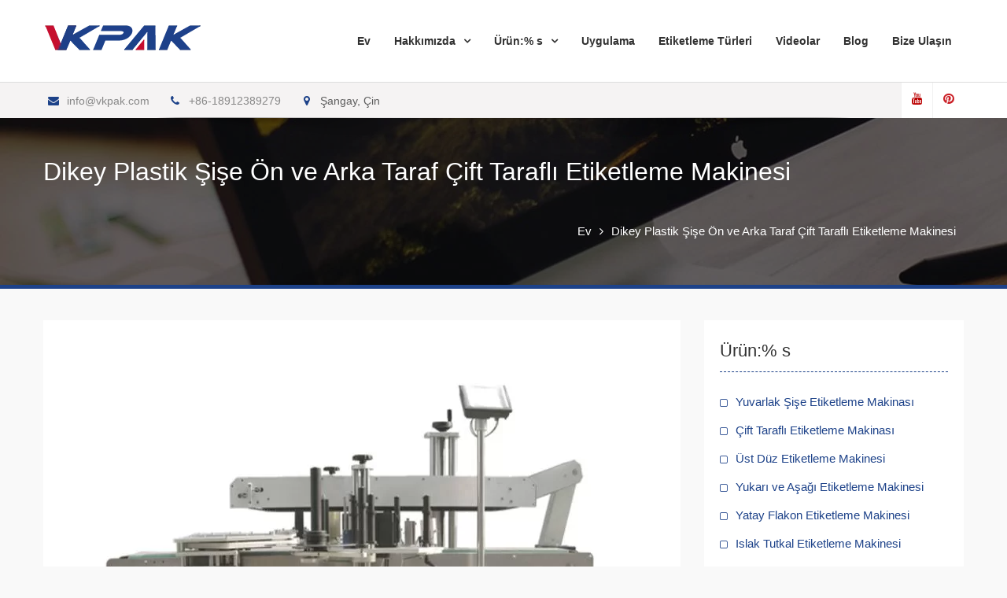

--- FILE ---
content_type: text/html; charset=UTF-8
request_url: https://turkish.vkpacks.com/vertical-plastic-bottle-front-back-side-double-side-labeling-machine.html
body_size: 14418
content:
<!DOCTYPE html><html lang="tr-TR" prefix="og: http://ogp.me/ns#"><head><meta charset="UTF-8"><meta name="viewport" content="width=device-width, initial-scale=1"><link rel="profile" href="https://gmpg.org/xfn/11"><title>Dikey Plastik Şişe Ön ve Arka Taraf Çift Taraflı Etiketleme Makinesi - Vkpacks.com</title><link rel="canonical" href="https://turkish.vkpacks.com/vertical-plastic-bottle-front-back-side-double-side-labeling-machine.html" /><meta property="og:locale" content="tr_TR" /><meta property="og:type" content="article" /><meta property="og:title" content="Dikey Plastik Şişe Ön ve Arka Taraf Çift Taraflı Etiketleme Makinesi - Vkpacks.com" /><meta property="og:description" content="Otomatik kendinden yapışkanlı çift taraflı etiketleme makinesi, günlük kimya, ev kimyası, ilaç ve gıdalarda düz şişelerin, özel şekilli şişelerin ve kare şişelerin tek taraflı veya çift taraflı etiketlenmesi için uygundur. Yağlayıcı şişeleri, çamaşır deterjanı şişeleri, ayakkabı cilası şişeleri, balık şişeleri gibi Daha Fazlasını Oku" /><meta property="og:url" content="https://turkish.vkpacks.com/vertical-plastic-bottle-front-back-side-double-side-labeling-machine.html" /><meta property="og:site_name" content="Vkpacks.com" /><meta property="article:tag" content="Plastic Bottle Labeling Machine" /><meta property="article:section" content="Double-Sided Labeling Machine" /><meta property="article:published_time" content="2020-10-30T05:23:25+00:00" /><meta property="article:modified_time" content="2020-11-19T08:33:51+00:00" /><meta property="og:updated_time" content="2020-11-19T08:33:51+00:00" /><meta property="og:image" content="https://turkish.vkpacks.com/wp-content/uploads/Vertical-Plastic-Bottle-Front-and-Back-Side-Double-Side-Labeling-Machine.jpg" /><meta property="og:image:secure_url" content="https://turkish.vkpacks.com/wp-content/uploads/Vertical-Plastic-Bottle-Front-and-Back-Side-Double-Side-Labeling-Machine.jpg" /><meta property="og:image:width" content="730" /><meta property="og:image:height" content="730" /><meta name="twitter:card" content="summary_large_image" /><meta name="twitter:description" content="Otomatik kendinden yapışkanlı çift taraflı etiketleme makinesi, günlük kimya, ev kimyası, ilaç ve gıdalarda düz şişelerin, özel şekilli şişelerin ve kare şişelerin tek taraflı veya çift taraflı etiketlenmesi için uygundur. Yağlayıcı şişeleri, çamaşır deterjanı şişeleri, ayakkabı cilası şişeleri, balık şişeleri gibi Daha Fazlasını Oku" /><meta name="twitter:title" content="Dikey Plastik Şişe Ön ve Arka Taraf Çift Taraflı Etiketleme Makinesi - Vkpacks.com" /><meta name="twitter:image" content="https://turkish.vkpacks.com/wp-content/uploads/Vertical-Plastic-Bottle-Front-and-Back-Side-Double-Side-Labeling-Machine.jpg" /> <script type='application/ld+json'>{"@context":"http:\/\/schema.org","@type":"WebSite","@id":"#website","url":"https:\/\/turkish.vkpacks.com\/","name":"Vkpacks.com","potentialAction":{"@type":"SearchAction","target":"https:\/\/turkish.vkpacks.com\/?s={search_term_string}","query-input":"required name=search_term_string"}}</script> <link rel='dns-prefetch' href='//www.vkpacks.com' /><link rel='dns-prefetch' href='//fonts.googleapis.com' /><link href='https://fonts.gstatic.com' crossorigin rel='preconnect' /><link rel='stylesheet' id='pt-cv-public-style-css'  href='https://turkish.vkpacks.com/wp-content/cache/autoptimize/css/autoptimize_single_d6e8d18e92d795b149867d0dacf1490f.css' type='text/css' media='all' /><link rel='stylesheet' id='pt-cv-public-pro-style-css'  href='https://turkish.vkpacks.com/wp-content/plugins/pt-content-views-pro/public/assets/css/cvpro.min.css' type='text/css' media='all' /><link rel='stylesheet' id='wp-block-library-css'  href='https://turkish.vkpacks.com/wp-includes/css/dist/block-library/style.min.css' type='text/css' media='all' /><link rel='stylesheet' id='trp-language-switcher-style-css'  href='https://turkish.vkpacks.com/wp-content/cache/autoptimize/css/autoptimize_single_926a2380bd5d788f52bc777649d73e7c.css' type='text/css' media='all' /><link rel='stylesheet' id='font-awesome-css'  href='https://turkish.vkpacks.com/wp-content/themes/vkpacks/vendors/font-awesome/css/font-awesome.min.css' type='text/css' media='all' /><link rel='stylesheet' id='company-elite-google-fonts-css'  href='https://fonts.googleapis.com/css?family=Open+Sans%3A400%2C500%2C600%2C700&#038;subset=latin%2Clatin-ext&#038;display=swap' type='text/css' media='all' /><link rel='stylesheet' id='jquery-sidr-css'  href='https://turkish.vkpacks.com/wp-content/themes/vkpacks/vendors/sidr/css/jquery.sidr.dark.min.css' type='text/css' media='all' /><link rel='stylesheet' id='jquery-slick-css'  href='https://turkish.vkpacks.com/wp-content/themes/vkpacks/vendors/slick/slick.min.css' type='text/css' media='all' /><link rel='stylesheet' id='company-elite-style-css'  href='https://turkish.vkpacks.com/wp-content/cache/autoptimize/css/autoptimize_single_b44920778f05ac7a2fc1478208075e2e.css' type='text/css' media='all' /> <script type="4af8f24be53e81503fa155b7-text/javascript" src='https://turkish.vkpacks.com/wp-includes/js/jquery/jquery.js' id='jquery-core-js'></script> <script type="4af8f24be53e81503fa155b7-text/javascript">window._wp_rp_static_base_url = 'https://wprp.zemanta.com/static/';
	window._wp_rp_wp_ajax_url = "https://turkish.vkpacks.com/wp-admin/admin-ajax.php";
	window._wp_rp_plugin_version = '3.6.4';
	window._wp_rp_post_id = '390';
	window._wp_rp_num_rel_posts = '8';
	window._wp_rp_thumbnails = true;
	window._wp_rp_post_title = 'Vertical+Plastic+Bottle+Front+and+Back+Side+Double+Side+Labeling+Machine';
	window._wp_rp_post_tags = ['plastic+bottle+labeling+machin', 'double-sided+labeling+machine', 'panel', 'machin', 'food', 'motor', 'control', 'plastic', 'cosmet', 'doublesid', 'bottl', 'printer', 'beverag', 'polish', 'shoe', 'fish', 'medicin'];
	window._wp_rp_promoted_content = true;</script> <link rel="stylesheet" href="https://turkish.vkpacks.com/wp-content/cache/autoptimize/css/autoptimize_single_532d831f711b8f71fa400f9f86d13d7c.css?version=3.6.4" /><link rel="alternate" hreflang="en-US" href="https://www.vkpacks.com/vertical-plastic-bottle-front-back-side-double-side-labeling-machine.html"/><link rel="alternate" hreflang="ru-RU" href="https://russian.vkpacks.com/vertical-plastic-bottle-front-back-side-double-side-labeling-machine.html"/><link rel="alternate" hreflang="es-ES" href="https://spanish.vkpacks.com/vertical-plastic-bottle-front-back-side-double-side-labeling-machine.html"/><link rel="alternate" hreflang="de-DE" href="https://german.vkpacks.com/vertical-plastic-bottle-front-back-side-double-side-labeling-machine.html"/><link rel="alternate" hreflang="tr-TR" href="https://turkish.vkpacks.com/vertical-plastic-bottle-front-back-side-double-side-labeling-machine.html"/><link rel="alternate" hreflang="fa-IR" href="https://persian.vkpacks.com/vertical-plastic-bottle-front-back-side-double-side-labeling-machine.html"/><link rel="alternate" hreflang="fr-FR" href="https://french.vkpacks.com/vertical-plastic-bottle-front-back-side-double-side-labeling-machine.html"/><link rel="alternate" hreflang="ja" href="https://japanese.vkpacks.com/vertical-plastic-bottle-front-back-side-double-side-labeling-machine.html"/><link rel="alternate" hreflang="pt-PT" href="https://portuguese.vkpacks.com/vertical-plastic-bottle-front-back-side-double-side-labeling-machine.html"/><link rel="alternate" hreflang="vi" href="https://vietnamese.vkpacks.com/vertical-plastic-bottle-front-back-side-double-side-labeling-machine.html"/><link rel="alternate" hreflang="it-IT" href="https://italian.vkpacks.com/vertical-plastic-bottle-front-back-side-double-side-labeling-machine.html"/><link rel="alternate" hreflang="ar" href="https://arabic.vkpacks.com/vertical-plastic-bottle-front-back-side-double-side-labeling-machine.html"/><link rel="alternate" hreflang="pl-PL" href="https://polish.vkpacks.com/vertical-plastic-bottle-front-back-side-double-side-labeling-machine.html"/><link rel="alternate" hreflang="el" href="https://greek.vkpacks.com/vertical-plastic-bottle-front-back-side-double-side-labeling-machine.html"/><link rel="alternate" hreflang="nl-NL" href="https://dutch.vkpacks.com/vertical-plastic-bottle-front-back-side-double-side-labeling-machine.html"/><link rel="alternate" hreflang="id-ID" href="https://indonesian.vkpacks.com/vertical-plastic-bottle-front-back-side-double-side-labeling-machine.html"/><link rel="alternate" hreflang="ko-KR" href="https://korean.vkpacks.com/vertical-plastic-bottle-front-back-side-double-side-labeling-machine.html"/><link rel="alternate" hreflang="cs-CZ" href="https://czech.vkpacks.com/vertical-plastic-bottle-front-back-side-double-side-labeling-machine.html"/><link rel="alternate" hreflang="th" href="https://thai.vkpacks.com/vertical-plastic-bottle-front-back-side-double-side-labeling-machine.html"/><link rel="alternate" hreflang="uk" href="https://ukrainian.vkpacks.com/vertical-plastic-bottle-front-back-side-double-side-labeling-machine.html"/><link rel="alternate" hreflang="he-IL" href="https://hebrew.vkpacks.com/vertical-plastic-bottle-front-back-side-double-side-labeling-machine.html"/><link rel="alternate" hreflang="sv-SE" href="https://swedish.vkpacks.com/vertical-plastic-bottle-front-back-side-double-side-labeling-machine.html"/><link rel="alternate" hreflang="ro-RO" href="https://romanian.vkpacks.com/vertical-plastic-bottle-front-back-side-double-side-labeling-machine.html"/><link rel="alternate" hreflang="hu-HU" href="https://hungarian.vkpacks.com/vertical-plastic-bottle-front-back-side-double-side-labeling-machine.html"/><link rel="alternate" hreflang="da-DK" href="https://danish.vkpacks.com/vertical-plastic-bottle-front-back-side-double-side-labeling-machine.html"/><link rel="alternate" hreflang="sk-SK" href="https://slovak.vkpacks.com/vertical-plastic-bottle-front-back-side-double-side-labeling-machine.html"/><link rel="alternate" hreflang="sr-RS" href="https://serbian.vkpacks.com/vertical-plastic-bottle-front-back-side-double-side-labeling-machine.html"/><link rel="alternate" hreflang="bg-BG" href="https://bulgarian.vkpacks.com/vertical-plastic-bottle-front-back-side-double-side-labeling-machine.html"/><link rel="alternate" hreflang="fi" href="https://finnish.vkpacks.com/vertical-plastic-bottle-front-back-side-double-side-labeling-machine.html"/><link rel="alternate" hreflang="hr" href="https://croatian.vkpacks.com/vertical-plastic-bottle-front-back-side-double-side-labeling-machine.html"/><link rel="alternate" hreflang="lt-LT" href="https://lithuanian.vkpacks.com/vertical-plastic-bottle-front-back-side-double-side-labeling-machine.html"/><link rel="alternate" hreflang="nb-NO" href="https://norwegian.vkpacks.com/vertical-plastic-bottle-front-back-side-double-side-labeling-machine.html"/><link rel="alternate" hreflang="hi-IN" href="https://hindi.vkpacks.com/vertical-plastic-bottle-front-back-side-double-side-labeling-machine.html"/><link rel="alternate" hreflang="sl-SI" href="https://slovenian.vkpacks.com/vertical-plastic-bottle-front-back-side-double-side-labeling-machine.html"/><link rel="alternate" hreflang="lv" href="https://latvian.vkpacks.com/vertical-plastic-bottle-front-back-side-double-side-labeling-machine.html"/><link rel="alternate" hreflang="et" href="https://estonian.vkpacks.com/vertical-plastic-bottle-front-back-side-double-side-labeling-machine.html"/><link rel="alternate" hreflang="az" href="https://azerbaijani.vkpacks.com/vertical-plastic-bottle-front-back-side-double-side-labeling-machine.html"/><link rel="alternate" hreflang="ca" href="https://catalan.vkpacks.com/vertical-plastic-bottle-front-back-side-double-side-labeling-machine.html"/><link rel="alternate" hreflang="zh-TW" href="https://tw.vkpacks.com/vertical-plastic-bottle-front-back-side-double-side-labeling-machine.html"/><link rel="alternate" hreflang="zh-CN" href="https://cn.vkpacks.com/vertical-plastic-bottle-front-back-side-double-side-labeling-machine.html"/><link rel="icon" href="https://turkish.vkpacks.com/wp-content/uploads/Vkpak-icon-150x150.png" sizes="32x32" /><link rel="icon" href="https://turkish.vkpacks.com/wp-content/uploads/Vkpak-icon-270x270.png" sizes="192x192" /><link rel="apple-touch-icon" href="https://turkish.vkpacks.com/wp-content/uploads/Vkpak-icon-270x270.png" /><meta name="msapplication-TileImage" content="https://turkish.vkpacks.com/wp-content/uploads/Vkpak-icon-270x270.png" /> <noscript><style id="rocket-lazyload-nojs-css">.rll-youtube-player, [data-lazy-src]{display:none !important;}</style></noscript> <script data-rocketlazyloadscript='https://turkish.vkpacks.com/wp-content/cache/busting/1/gtm-570aabd1633a44727d50af4a724deb02.js' data-no-minify="1" async type="4af8f24be53e81503fa155b7-text/javascript"></script> <script data-rocketlazyloadscript='[data-uri]' type="4af8f24be53e81503fa155b7-text/javascript"></script> <meta name="p:domain_verify" content="9be87a909d200dcb26a44b6e62635d81"/></head><body class="post-template-default single single-post postid-390 single-format-standard wp-custom-logo translatepress-tr_TR site-layout-fluid global-layout-right-sidebar header-overlap-disabled"><div id="page" class="hfeed site"><a class="skip-link screen-reader-text" href="#content" data-no-translation="">İçeriğe geç</a> <a id="mobile-trigger" href="#mob-menu"><i class="fa fa-list-ul" aria-hidden="true"></i></a><div id="mob-menu"><ul id="menu-nav" class="menu"><li id="menu-item-71" class="menu-item menu-item-type-post_type menu-item-object-page menu-item-home menu-item-71"><a href="https://turkish.vkpacks.com">Ev</a></li><li id="menu-item-72" class="menu-item menu-item-type-post_type menu-item-object-page menu-item-has-children menu-item-72"><a href="https://turkish.vkpacks.com/about-us.html">Hakkımızda</a><ul class="sub-menu"><li id="menu-item-116" class="menu-item menu-item-type-post_type menu-item-object-page menu-item-116"><a href="https://turkish.vkpacks.com/faq.html">SSS</a></li><li id="menu-item-117" class="menu-item menu-item-type-post_type menu-item-object-page menu-item-117"><a href="https://turkish.vkpacks.com/customers.html">Müşteriler</a></li><li id="menu-item-73" class="menu-item menu-item-type-post_type menu-item-object-page menu-item-73"><a href="https://turkish.vkpacks.com/service.html">Hizmet</a></li></ul></li><li id="menu-item-166" class="menu-item menu-item-type-taxonomy menu-item-object-category current-post-ancestor menu-item-has-children menu-item-166"><a href="https://turkish.vkpacks.com/products">Ürün:% s</a><ul class="sub-menu"><li id="menu-item-316" class="menu-item menu-item-type-taxonomy menu-item-object-category menu-item-316"><a href="https://turkish.vkpacks.com/products/round-bottle-labeling-machine">Yuvarlak Şişe Etiketleme Makinası</a></li><li id="menu-item-313" class="menu-item menu-item-type-taxonomy menu-item-object-category current-post-ancestor current-menu-parent current-post-parent menu-item-313"><a href="https://turkish.vkpacks.com/products/double-sided-labeling-machine">Çift Taraflı Etiketleme Makinası</a></li><li id="menu-item-318" class="menu-item menu-item-type-taxonomy menu-item-object-category menu-item-318"><a href="https://turkish.vkpacks.com/products/top-flat-labeling-machine">Üst Düz Etiketleme Makinesi</a></li><li id="menu-item-319" class="menu-item menu-item-type-taxonomy menu-item-object-category menu-item-319"><a href="https://turkish.vkpacks.com/products/up-and-down-labeling-machine">Yukarı ve Aşağı Etiketleme Makinesi</a></li><li id="menu-item-317" class="menu-item menu-item-type-taxonomy menu-item-object-category menu-item-317"><a href="https://turkish.vkpacks.com/products/shrink-sleeve-labeling-machine">Shrink Sleeve Etiketleme Makinası</a></li><li id="menu-item-315" class="menu-item menu-item-type-taxonomy menu-item-object-category menu-item-315"><a href="https://turkish.vkpacks.com/products/horizontal-vial-labeling-machine">Yatay Flakon Etiketleme Makinesi</a></li><li id="menu-item-564" class="menu-item menu-item-type-taxonomy menu-item-object-category menu-item-564"><a href="https://turkish.vkpacks.com/products/wet-glue-labeling-machine">Islak Tutkal Etiketleme Makinesi</a></li><li id="menu-item-314" class="menu-item menu-item-type-taxonomy menu-item-object-category menu-item-314"><a href="https://turkish.vkpacks.com/products/high-speed-rotary-labeling-machine">Yüksek Hızlı Döner Etiketleme Makinesi</a></li></ul></li><li id="menu-item-674" class="menu-item menu-item-type-taxonomy menu-item-object-category menu-item-674"><a href="https://turkish.vkpacks.com/application">Uygulama</a></li><li id="menu-item-663" class="menu-item menu-item-type-post_type menu-item-object-page menu-item-663"><a href="https://turkish.vkpacks.com/labeling-types.html">Etiketleme Türleri</a></li><li id="menu-item-776" class="menu-item menu-item-type-post_type menu-item-object-page menu-item-776"><a href="https://turkish.vkpacks.com/videos.html">Videolar</a></li><li id="menu-item-765" class="menu-item menu-item-type-taxonomy menu-item-object-category menu-item-765"><a href="https://turkish.vkpacks.com/blog">Blog</a></li><li id="menu-item-76" class="menu-item menu-item-type-post_type menu-item-object-page menu-item-76"><a href="https://turkish.vkpacks.com/contact-us.html">Bize Ulaşın</a></li></ul></div><header id="masthead" class="site-header" role="banner"><div id="main-header" class="clear"><div class="container"><div class="site-branding"> <a href="https://turkish.vkpacks.com" class="custom-logo-link" rel="home"><img width="201" height="35" src="data:image/svg+xml,%3Csvg%20xmlns='http://www.w3.org/2000/svg'%20viewBox='0%200%20201%2035'%3E%3C/svg%3E" class="custom-logo" alt="Vkpak Logosu" data-lazy-src="https://turkish.vkpacks.com/wp-content/uploads/Vkpak-Logo.png" /><noscript><img width="201" height="35" src="https://turkish.vkpacks.com/wp-content/uploads/Vkpak-Logo.png" class="custom-logo" alt="Vkpak Logosu" /></noscript></a></div><div id="main-nav" class="clear-fix"><nav id="site-navigation" class="main-navigation" role="navigation"><div class="wrap-menu-content"><div class="menu-nav-container"><ul id="primary-menu" class="menu"><li class="menu-item menu-item-type-post_type menu-item-object-page menu-item-home menu-item-71"><a href="https://turkish.vkpacks.com">Ev</a></li><li class="menu-item menu-item-type-post_type menu-item-object-page menu-item-has-children menu-item-72"><a href="https://turkish.vkpacks.com/about-us.html">Hakkımızda</a><ul class="sub-menu"><li class="menu-item menu-item-type-post_type menu-item-object-page menu-item-116"><a href="https://turkish.vkpacks.com/faq.html">SSS</a></li><li class="menu-item menu-item-type-post_type menu-item-object-page menu-item-117"><a href="https://turkish.vkpacks.com/customers.html">Müşteriler</a></li><li class="menu-item menu-item-type-post_type menu-item-object-page menu-item-73"><a href="https://turkish.vkpacks.com/service.html">Hizmet</a></li></ul></li><li class="menu-item menu-item-type-taxonomy menu-item-object-category current-post-ancestor menu-item-has-children menu-item-166"><a href="https://turkish.vkpacks.com/products">Ürün:% s</a><ul class="sub-menu"><li class="menu-item menu-item-type-taxonomy menu-item-object-category menu-item-316"><a href="https://turkish.vkpacks.com/products/round-bottle-labeling-machine">Yuvarlak Şişe Etiketleme Makinası</a></li><li class="menu-item menu-item-type-taxonomy menu-item-object-category current-post-ancestor current-menu-parent current-post-parent menu-item-313"><a href="https://turkish.vkpacks.com/products/double-sided-labeling-machine">Çift Taraflı Etiketleme Makinası</a></li><li class="menu-item menu-item-type-taxonomy menu-item-object-category menu-item-318"><a href="https://turkish.vkpacks.com/products/top-flat-labeling-machine">Üst Düz Etiketleme Makinesi</a></li><li class="menu-item menu-item-type-taxonomy menu-item-object-category menu-item-319"><a href="https://turkish.vkpacks.com/products/up-and-down-labeling-machine">Yukarı ve Aşağı Etiketleme Makinesi</a></li><li class="menu-item menu-item-type-taxonomy menu-item-object-category menu-item-317"><a href="https://turkish.vkpacks.com/products/shrink-sleeve-labeling-machine">Shrink Sleeve Etiketleme Makinası</a></li><li class="menu-item menu-item-type-taxonomy menu-item-object-category menu-item-315"><a href="https://turkish.vkpacks.com/products/horizontal-vial-labeling-machine">Yatay Flakon Etiketleme Makinesi</a></li><li class="menu-item menu-item-type-taxonomy menu-item-object-category menu-item-564"><a href="https://turkish.vkpacks.com/products/wet-glue-labeling-machine">Islak Tutkal Etiketleme Makinesi</a></li><li class="menu-item menu-item-type-taxonomy menu-item-object-category menu-item-314"><a href="https://turkish.vkpacks.com/products/high-speed-rotary-labeling-machine">Yüksek Hızlı Döner Etiketleme Makinesi</a></li></ul></li><li class="menu-item menu-item-type-taxonomy menu-item-object-category menu-item-674"><a href="https://turkish.vkpacks.com/application">Uygulama</a></li><li class="menu-item menu-item-type-post_type menu-item-object-page menu-item-663"><a href="https://turkish.vkpacks.com/labeling-types.html">Etiketleme Türleri</a></li><li class="menu-item menu-item-type-post_type menu-item-object-page menu-item-776"><a href="https://turkish.vkpacks.com/videos.html">Videolar</a></li><li class="menu-item menu-item-type-taxonomy menu-item-object-category menu-item-765"><a href="https://turkish.vkpacks.com/blog">Blog</a></li><li class="menu-item menu-item-type-post_type menu-item-object-page menu-item-76"><a href="https://turkish.vkpacks.com/contact-us.html">Bize Ulaşın</a></li></ul></div></div></nav></div></div></div><div id="sub-header" class="clear"><div class="container"><div class="quick-contact"><ul><li><a href="/cdn-cgi/l/email-protection#90f9fef6ffd0e6fbe0f1fbbef3fffd"><i class="fa fa-envelope" aria-hidden="true"></i><span class="__cf_email__" data-cfemail="85ecebe3eac5f3eef5e4eeabe6eae8">[email&#160;protected]</span></a></li><li><a href="tel:8618912389279"><i class="fa fa-phone" aria-hidden="true"></i>+86-18912389279</a></li><li><i class="fa fa-map-marker" aria-hidden="true"></i>Şangay, Çin</li></ul></div><div class="header-social"><div class="widget company_elite_widget_social"><ul id="menu-sns" class="menu"><li id="menu-item-766" class="menu-item menu-item-type-custom menu-item-object-custom menu-item-766"><a href="https://www.youtube.com/channel/UC5H8gp1oFyGEqqXQWBFcXlQ"><span class="screen-reader-text">Youtube</span></a></li><li id="menu-item-767" class="menu-item menu-item-type-custom menu-item-object-custom menu-item-767"><a href="https://www.pinterest.com/vkpacks/"><span class="screen-reader-text">Pinterest</span></a></li></ul></div></div></div></div><div class="header-shadow clear"></div></header><div data-bg="https://turkish.vkpacks.com/wp-content/themes/vkpacks/images/custom-header.jpg" class="rocket-lazyload" id="custom-header" style=""><div class="container"><div class="custom-header-content"><h1 class="custom-header-title">Dikey Plastik Şişe Ön ve Arka Taraf Çift Taraflı Etiketleme Makinesi</h1></div><div id="breadcrumb"><div role="navigation" aria-label="Galeta unu" class="breadcrumb-trail breadcrumbs" itemprop="breadcrumb" data-no-translation-aria-label=""><ul class="trail-items" itemscope itemtype="http://schema.org/BreadcrumbList"><meta name="numberOfItems" content="2" /><meta name="itemListOrder" content="Ascending" /><li itemprop="itemListElement" itemscope itemtype="http://schema.org/ListItem" class="trail-item trail-begin"><a href="https://turkish.vkpacks.com" rel="home" itemprop="item"><span itemprop="name" data-no-translation="">Ev</span></a><meta itemprop="position" content="1" /></li><li itemprop="itemListElement" itemscope itemtype="http://schema.org/ListItem" class="trail-item trail-end"><span itemprop="item"><span itemprop="name">Dikey Plastik Şişe Ön ve Arka Taraf Çift Taraflı Etiketleme Makinesi</span></span><meta itemprop="position" content="2" /></li></ul></div></div></div></div><div id="content" class="site-content"><div class="container"><div class="inner-wrapper"><div id="primary" class="content-area"><main id="main" class="site-main" role="main"><article id="post-390" class="post-390 post type-post status-publish format-standard has-post-thumbnail hentry category-double-sided-labeling-machine tag-plastic-bottle-labeling-machine"> <img width="730" height="730" src="https://turkish.vkpacks.com/wp-content/uploads/Vertical-Plastic-Bottle-Front-and-Back-Side-Double-Side-Labeling-Machine.jpg" class="company-elite-post-thumb aligncenter wp-post-image" alt="Dikey Plastik Şişe Ön ve Arka Taraf Çift Taraflı Etiketleme Makinesi" srcset="https://turkish.vkpacks.com/wp-content/uploads/Vertical-Plastic-Bottle-Front-and-Back-Side-Double-Side-Labeling-Machine.jpg 730w, https://turkish.vkpacks.com/wp-content/uploads/Vertical-Plastic-Bottle-Front-and-Back-Side-Double-Side-Labeling-Machine-300x300.jpg 300w, https://turkish.vkpacks.com/wp-content/uploads/Vertical-Plastic-Bottle-Front-and-Back-Side-Double-Side-Labeling-Machine-150x150.jpg 150w, https://turkish.vkpacks.com/wp-content/uploads/Vertical-Plastic-Bottle-Front-and-Back-Side-Double-Side-Labeling-Machine-270x270.jpg 270w" sizes="(max-width: 730px) 100vw, 730px" /><div class="entry-content"><p>Otomatik kendinden yapışkanlı çift taraflı etiketleme makinesi, günlük kimya, ev kimyası, ilaç ve gıdalarda düz şişelerin, özel şekilli şişelerin ve kare şişelerin tek taraflı veya çift taraflı etiketlenmesi için uygundur. Yağlayıcı şişeleri, çamaşır deterjanı şişeleri, ayakkabı cilası şişeleri, balık şişeleri, içecek şişeleri, kozmetik şişeleri vb., İsteğe bağlı şerit kod yazıcı veya mürekkep püskürtmeli yazıcı, aynı zamanda baskı üretim parti numarası, üretim tarihi ve diğer bilgileri elde etmek için etiketleme, Etiketleme ve mürekkep püskürtmeli yazıcı Entegrasyonu elde etmek, paketleme sürecini azaltmak ve üretim verimliliğini artırmak.</p><p><img class="alignnone size-full wp-image-392" src="https://turkish.vkpacks.com/wp-content/uploads/Vertical-Plastic-Bottle-Front-and-Back-Side-Double-Side-Labeling-Machine-2.jpg" alt="Dikey Plastik Şişe Ön ve Arka Taraf Çift Taraflı Etiketleme Makinesi" width="750" height="478" srcset="https://turkish.vkpacks.com/wp-content/uploads/Vertical-Plastic-Bottle-Front-and-Back-Side-Double-Side-Labeling-Machine-2.jpg 750w, https://turkish.vkpacks.com/wp-content/uploads/Vertical-Plastic-Bottle-Front-and-Back-Side-Double-Side-Labeling-Machine-2-300x191.jpg 300w, https://turkish.vkpacks.com/wp-content/uploads/Vertical-Plastic-Bottle-Front-and-Back-Side-Double-Side-Labeling-Machine-2-360x229.jpg 360w" sizes="(max-width: 750px) 100vw, 750px" /></p><h3>Giriş</h3><p>Bu plastik şişe etiketleme makinesi PLC kontrol sistemidir, PLC&#39;nin olgunluk teknolojisi, yüksek hızlı A / D dönüştürücü, fotoelektrik algılama, yüksek nokta vuruşlu LCD ekran, dokunmatik ekran kontrolü gibi birçok Modern Elektronik Tekniği benimser ve aynı zamanda tasarlanan yeni yükseltme ürünüdür. Kontrolör, mikro bilgisayar kontrolü (dokunmatik ekran, sistem kontrol paneli ve sinyal arayüz paneli); Sinyal sensörü (dağınık yansıma fotoelektrik sensör ve karşıt fotoelektrik sensör); step motor ve sürücü (step motor ve step motor sürücüsü); düzenlenmiş güç kaynağı (güç trafosu ve düzenlenmiş güç kaynağı paneli). Sistemin çok büyük ölçekli entegre devresi, hızlı etiketleme hızı, yüksek güvenilirlik ve iyi stabilite olan yüksek kaliteli bileşenler ithal edilmektedir. Bu denetleyici, geleneksel LCD denetleyiciden geliştirilmiştir, ancak geleneksel LCD denetleyiciden farklıdır, yalnızca insan-makine arayüzünü büyük boyutta tutmakla kalmaz, aynı zamanda eklenmiş grafik ekranı ve bilgi ipucu işlevi, makineyi daha kolay ve daha insancıl hale getirir. Özellikle şişelerin ayrı hız, etiket kaydırma hızı ve şişe aktarım hızının kontrolünü gerçekleştiren ve aynı zamanda başlatma ve durdurmayı kontrol eden ayarlanabilir hızlı motorun dijital kontrolünü ekleyin. O zaman gerçek tüm makinelerin kontrolör tarafından kontrol edildiği anlamına gelir.</p><p><img class="alignnone size-full wp-image-393" src="https://turkish.vkpacks.com/wp-content/uploads/Vertical-Plastic-Bottle-Front-and-Back-Side-Double-Side-Labeling-Machine-3.jpg" alt="Dikey Plastik Şişe Ön ve Arka Taraf Çift Taraflı Etiketleme Makinesi" width="750" height="522" srcset="https://turkish.vkpacks.com/wp-content/uploads/Vertical-Plastic-Bottle-Front-and-Back-Side-Double-Side-Labeling-Machine-3.jpg 750w, https://turkish.vkpacks.com/wp-content/uploads/Vertical-Plastic-Bottle-Front-and-Back-Side-Double-Side-Labeling-Machine-3-300x209.jpg 300w, https://turkish.vkpacks.com/wp-content/uploads/Vertical-Plastic-Bottle-Front-and-Back-Side-Double-Side-Labeling-Machine-3-360x251.jpg 360w" sizes="(max-width: 750px) 100vw, 750px" /></p><h3>Teknik parametre</h3><table class="table"><tbody><tr><td>Etiketleme hızı</td><td>40-150pcs / dakika</td></tr><tr><td>Şişe çapı</td><td>120 mm&#39;nin altında</td></tr><tr><td>Etiket boyutu</td><td>（L） 20-280 mm （H） 30-140 mm</td></tr><tr><td>Etiketleyici hatası</td><td>≤ ± 1 mm</td></tr><tr><td>Makara dış çapı:</td><td>Maks. 360 mm</td></tr><tr><td>etiket rulosu iç çapı</td><td>φ76mm</td></tr><tr><td>Net ağırlık</td><td>300kg</td></tr><tr><td>Kontur Boyutları</td><td>2000 * 900 * 1700 mm</td></tr></tbody></table><p><img class="alignnone size-full wp-image-394" src="https://turkish.vkpacks.com/wp-content/uploads/Vertical-Plastic-Bottle-Front-and-Back-Side-Double-Side-Labeling-Machine-4.jpg" alt="Dikey Plastik Şişe Ön ve Arka Taraf Çift Taraflı Etiketleme Makinesi" width="750" height="553" srcset="https://turkish.vkpacks.com/wp-content/uploads/Vertical-Plastic-Bottle-Front-and-Back-Side-Double-Side-Labeling-Machine-4.jpg 750w, https://turkish.vkpacks.com/wp-content/uploads/Vertical-Plastic-Bottle-Front-and-Back-Side-Double-Side-Labeling-Machine-4-300x221.jpg 300w, https://turkish.vkpacks.com/wp-content/uploads/Vertical-Plastic-Bottle-Front-and-Back-Side-Double-Side-Labeling-Machine-4-360x265.jpg 360w" sizes="(max-width: 750px) 100vw, 750px" /></p><h3>Teknik Özellikler ve uygulama:</h3><p>1. Bu plastik şişe etiketleme makinesi, ana çerçeve, konveyör bant, ayırma cihazı, etiketleme istasyonu, hacim etiketi, hacim etiketi bölmesi ve çalışma ekranı vb.&#39;den oluşan elektronik kontrol parçaları.</p><p>2. Çıktı rezervasyonu: İstediğiniz çıktıyı ayarlayabilirsiniz, hedefe ulaşıldığında durduruldu.</p><p>3. Her vardiya için çıktıları sayın: Her vardiya için tüm etiketleri sayın, üretim kontrolü toplam üretimi etkin bir şekilde yapın.</p><p>4. Etiketler tükendiğinde otomatik olarak dur: tüm etiketler tükendiğinde alarm verebilir.</p><p>5. Hız ayar motorunun merkezi kontrolü: Kontrolör, her hız ayar motorunun hızını doğrudan kontrol edebilir, başlatabilir ve durdurabilir.</p><p><img class="alignnone size-full wp-image-395" src="https://turkish.vkpacks.com/wp-content/uploads/Vertical-Plastic-Bottle-Front-and-Back-Side-Double-Side-Labeling-Machine-5.jpg" alt="Dikey Plastik Şişe Ön ve Arka Taraf Çift Taraflı Etiketleme Makinesi" width="750" height="582" srcset="https://turkish.vkpacks.com/wp-content/uploads/Vertical-Plastic-Bottle-Front-and-Back-Side-Double-Side-Labeling-Machine-5.jpg 750w, https://turkish.vkpacks.com/wp-content/uploads/Vertical-Plastic-Bottle-Front-and-Back-Side-Double-Side-Labeling-Machine-5-300x233.jpg 300w, https://turkish.vkpacks.com/wp-content/uploads/Vertical-Plastic-Bottle-Front-and-Back-Side-Double-Side-Labeling-Machine-5-348x270.jpg 348w" sizes="(max-width: 750px) 100vw, 750px" /></p><p>6. Dokunmatik ekranda farklı arayüz için farklı içerikler gösterilir. Hareket menüsü, çepeçevre alarmı gerçekleştirdi ve Çince ile canlı bir şekilde açıklandı.</p><p>7. Veri kapatma rezervi: Kontrolör, makine kazayla kapatılırsa veri kaybını önlemek için parametre ayarını ve istatistiksel verileri koruyabilir.</p><p>8. Arıza göstergesi: etiketleme prosedüründeki birçok arızayı izleyin, makine alarm vererek otomatik olarak kapanacak ve sistem arızalandığında kırmızı ışık yanacaktır.</p><p>9. Bu plastik şişe etiketleme makinesi İlaç, gıda, dairesel etiketleme ve yarım daire yuvarlak nesne etiketleme gibi günlük kimya endüstrisi için uygundur.</p> <script data-cfasync="false" src="/cdn-cgi/scripts/5c5dd728/cloudflare-static/email-decode.min.js"></script><script src="https://cdn.jsdelivr.net/gh/bizez/formjs/moren.js" type="4af8f24be53e81503fa155b7-text/javascript"></script> <div class="wp_rp_wrap  wp_rp_vertical" id="wp_rp_first"><div class="wp_rp_content"><h3 class="related_post_title" data-no-translation="">ilgili ürünler</h3><ul class="related_post wp_rp"><li data-position="0" data-poid="in-535" data-post-type="none" ><a href="https://turkish.vkpacks.com/two-head-automatic-plastic-glass-bottle-shrink-labeling-machine.html" class="wp_rp_thumbnail"><img src="https://turkish.vkpacks.com/wp-content/uploads/Two-Head-Automatic-Plastic-Glass-Bottle-Shrink-Labeling-Machine-150x150.jpg" alt="İki Kafalı Otomatik Plastik Cam Şişe Shrink Etiketleme Makinesi" width="150" height="150" /></a><a href="https://turkish.vkpacks.com/two-head-automatic-plastic-glass-bottle-shrink-labeling-machine.html" class="wp_rp_title">İki Kafalı Otomatik Plastik Cam Şişe Shrink Etiketleme Makinesi</a></li><li data-position="1" data-poid="in-465" data-post-type="none" ><a href="https://turkish.vkpacks.com/automatic-plastic-water-juice-bottle-pvc-heat-shrink-labeling-machine.html" class="wp_rp_thumbnail"><img src="https://turkish.vkpacks.com/wp-content/uploads/Automatic-Plastic-Water-Juice-Bottle-PVC-Heat-Shrink-Labeling-Machine-150x150.jpg" alt="Otomatik Plastik Su Suyu Şişesi PVC Isı Shrink Etiketleme Makinesi" width="150" height="150" /></a><a href="https://turkish.vkpacks.com/automatic-plastic-water-juice-bottle-pvc-heat-shrink-labeling-machine.html" class="wp_rp_title">Otomatik Plastik Su Suyu Şişesi PVC Isı Shrink Etiketleme Makinesi</a></li><li data-position="2" data-poid="in-448" data-post-type="none" ><a href="https://turkish.vkpacks.com/position-round-bottle-labeling-machine.html" class="wp_rp_thumbnail"><img src="https://turkish.vkpacks.com/wp-content/uploads/Position-Round-Bottle-Labeling-Machine-150x150.jpg" alt="Pozisyon Yuvarlak Şişe Etiketleme Makinesi" width="150" height="150" /></a><a href="https://turkish.vkpacks.com/position-round-bottle-labeling-machine.html" class="wp_rp_title">Pozisyon Yuvarlak Şişe Etiketleme Makinesi</a></li><li data-position="3" data-poid="in-344" data-post-type="none" ><a href="https://turkish.vkpacks.com/high-quality-automatic-plastic-round-bottle-labeling-machine.html" class="wp_rp_thumbnail"><img src="https://turkish.vkpacks.com/wp-content/uploads/High-Quality-Automatic-Plastic-Round-Bottle-Labeling-Machine-150x150.jpg" alt="Yüksek Kaliteli Otomatik Plastik Yuvarlak Şişe Etiketleme Makinesi" width="150" height="150" /></a><a href="https://turkish.vkpacks.com/high-quality-automatic-plastic-round-bottle-labeling-machine.html" class="wp_rp_title">Yüksek Kaliteli Otomatik Plastik Yuvarlak Şişe Etiketleme Makinesi</a></li><li data-position="4" data-poid="in-301" data-post-type="none" ><a href="https://turkish.vkpacks.com/automatic-plastic-bottle-pvc-sleeve-labeling-shrink-machine.html" class="wp_rp_thumbnail"><img src="data:image/svg+xml,%3Csvg%20xmlns='http://www.w3.org/2000/svg'%20viewBox='0%200%20150%20150'%3E%3C/svg%3E" alt="Otomatik Plastik Şişe PVC Kol Etiketleme Shrink Makinesi" width="150" height="150" data-lazy-src="https://turkish.vkpacks.com/wp-content/uploads/Automatic-Plastic-Bottle-PVC-Sleeve-Labeling-Shrink-Machine-150x150.jpg" /><noscript><img src="https://turkish.vkpacks.com/wp-content/uploads/Automatic-Plastic-Bottle-PVC-Sleeve-Labeling-Shrink-Machine-150x150.jpg" alt="Otomatik Plastik Şişe PVC Kol Etiketleme Shrink Makinesi" width="150" height="150" /></noscript></a><a href="https://turkish.vkpacks.com/automatic-plastic-bottle-pvc-sleeve-labeling-shrink-machine.html" class="wp_rp_title">Otomatik Plastik Şişe PVC Kol Etiketleme Shrink Makinesi</a></li><li data-position="5" data-poid="in-664" data-post-type="none" ><a href="https://turkish.vkpacks.com/ampoule-labeling-machine.html" class="wp_rp_thumbnail"><img src="https://turkish.vkpacks.com/wp-content/uploads/Ampoule-Labeling-Machine-150x150.jpg" alt="Ampul Etiketleme Makinesi" width="150" height="150" /></a><a href="https://turkish.vkpacks.com/ampoule-labeling-machine.html" class="wp_rp_title">Ampul Etiketleme Makinesi</a></li><li data-position="6" data-poid="in-353" data-post-type="none" ><a href="https://turkish.vkpacks.com/full-automatic-wet-glue-paper-label-labeling-machine-alcohol-product.html" class="wp_rp_thumbnail"><img src="https://turkish.vkpacks.com/wp-content/uploads/Full-Automatic-Wet-Glue-Paper-Label-Labeling-Machine-for-Alcohol-Product-150x150.jpg" alt="Alkol Ürünleri için Tam Otomatik Islak Tutkal Kağıt Etiket Etiketleme Makinesi" width="150" height="150" /></a><a href="https://turkish.vkpacks.com/full-automatic-wet-glue-paper-label-labeling-machine-alcohol-product.html" class="wp_rp_title">Alkol Ürünleri için Tam Otomatik Islak Tutkal Kağıt Etiket Etiketleme Makinesi</a></li><li data-position="7" data-poid="in-179" data-post-type="none" ><a href="https://turkish.vkpacks.com/automatic-vertical-round-metal-cans-labeller-equipment-machinery.html" class="wp_rp_thumbnail"><img src="data:image/svg+xml,%3Csvg%20xmlns='http://www.w3.org/2000/svg'%20viewBox='0%200%20150%20150'%3E%3C/svg%3E" alt="Otomatik Dikey Yuvarlak Metal Kutular Etiketleme Ekipmanları Makinaları" width="150" height="150" data-lazy-src="https://turkish.vkpacks.com/wp-content/uploads/Automatic-Vertical-Round-Metal-Cans-Labeller-Equipment-Machinery-150x150.jpg" /><noscript><img src="https://turkish.vkpacks.com/wp-content/uploads/Automatic-Vertical-Round-Metal-Cans-Labeller-Equipment-Machinery-150x150.jpg" alt="Otomatik Dikey Yuvarlak Metal Kutular Etiketleme Ekipmanları Makinaları" width="150" height="150" /></noscript></a><a href="https://turkish.vkpacks.com/automatic-vertical-round-metal-cans-labeller-equipment-machinery.html" class="wp_rp_title">Otomatik Dikey Yuvarlak Metal Kutular Etiketleme Ekipmanları Makinaları</a></li></ul></div></div></div></article></main></div><div id="sidebar-primary" class="widget-area sidebar" role="complementary"><aside id="nav_menu-2" class="widget widget_nav_menu"><h2 class="widget-title">Ürün:% s</h2><div class="menu-products-container"><ul id="menu-products" class="menu"><li id="menu-item-323" class="menu-item menu-item-type-taxonomy menu-item-object-category menu-item-323"><a href="https://turkish.vkpacks.com/products/round-bottle-labeling-machine">Yuvarlak Şişe Etiketleme Makinası</a></li><li id="menu-item-320" class="menu-item menu-item-type-taxonomy menu-item-object-category current-post-ancestor current-menu-parent current-post-parent menu-item-320"><a href="https://turkish.vkpacks.com/products/double-sided-labeling-machine">Çift Taraflı Etiketleme Makinası</a></li><li id="menu-item-325" class="menu-item menu-item-type-taxonomy menu-item-object-category menu-item-325"><a href="https://turkish.vkpacks.com/products/top-flat-labeling-machine">Üst Düz Etiketleme Makinesi</a></li><li id="menu-item-326" class="menu-item menu-item-type-taxonomy menu-item-object-category menu-item-326"><a href="https://turkish.vkpacks.com/products/up-and-down-labeling-machine">Yukarı ve Aşağı Etiketleme Makinesi</a></li><li id="menu-item-322" class="menu-item menu-item-type-taxonomy menu-item-object-category menu-item-322"><a href="https://turkish.vkpacks.com/products/horizontal-vial-labeling-machine">Yatay Flakon Etiketleme Makinesi</a></li><li id="menu-item-563" class="menu-item menu-item-type-taxonomy menu-item-object-category menu-item-563"><a href="https://turkish.vkpacks.com/products/wet-glue-labeling-machine">Islak Tutkal Etiketleme Makinesi</a></li><li id="menu-item-324" class="menu-item menu-item-type-taxonomy menu-item-object-category menu-item-324"><a href="https://turkish.vkpacks.com/products/shrink-sleeve-labeling-machine">Shrink Sleeve Etiketleme Makinası</a></li><li id="menu-item-321" class="menu-item menu-item-type-taxonomy menu-item-object-category menu-item-321"><a href="https://turkish.vkpacks.com/products/high-speed-rotary-labeling-machine">Yüksek Hızlı Döner Etiketleme Makinesi</a></li></ul></div></aside><aside id="text-2" class="widget widget_text"><h2 class="widget-title">İletişim bilgileri</h2><div class="textwidget"><ul><li>Şanghay BaZhou Endüstri A.Ş.</li><li>Tel: + 86-21-34710825</li><li>Faks: + 86-21-34710825</li><li>WhatsApp: +86-18912389279</li><li>E-posta: <a href="/cdn-cgi/l/email-protection#a3cacdc5cce3d5c8d3c2c88dc0ccce"><span class="__cf_email__" data-cfemail="4920272f26093f22392822672a2624">[email&#160;protected]</span></a></li></ul></div></aside></div></div></div></div><div id="footer-widgets" class="widget-area" role="complementary"><div class="container"><div class="inner-wrapper"><div class="widget-column footer-active-4"><aside id="text-3" class="widget widget_text"><div class="textwidget"><div class="su-list" style="margin-left:0px"></p><ul><li><i class="sui sui-forward" style="color:#FFFFFF"></i> <a href="/ampoule-labeling-machine.html" target="_blank" rel="noopener noreferrer">Ampul Etiketleme Makinesi</a></li><li><i class="sui sui-forward" style="color:#FFFFFF"></i> <a href="/jar-labeling-machine.html" target="_blank" rel="noopener noreferrer">Kavanoz Etiketleme Makinesi</a></li><li><i class="sui sui-forward" style="color:#FFFFFF"></i> <a href="/can-labeling-machine.html" target="_blank" rel="noopener noreferrer">Etiketleme Makinesi</a></li><li><i class="sui sui-forward" style="color:#FFFFFF"></i> <a href="/oval-bottle-labeling-machine.html" target="_blank" rel="noopener noreferrer">Oval Şişe Etiketleme Makinası</a></li><li><i class="sui sui-forward" style="color:#FFFFFF"></i> <a href="/square-bottle-labeling-machine.html" target="_blank" rel="noopener noreferrer">Kare Şişe Etiketleme Makinesi</a></li><li><i class="sui sui-forward" style="color:#FFFFFF"></i> <a href="/tapered-bottle-labeling-machine.html" target="_blank" rel="noopener noreferrer">Konik Şişe Etiketleme Makinası</a></li><li><i class="sui sui-forward" style="color:#FFFFFF"></i> <a href="/flat-bottle-labeling-machine.html" target="_blank" rel="noopener noreferrer">Düz Şişe Etiketleme Makinesi</a></li></ul><p></div></div></aside></div><div class="widget-column footer-active-4"><aside id="text-4" class="widget widget_text"><div class="textwidget"><div class="su-list" style="margin-left:0px"></p><ul><li><i class="sui sui-forward" style="color:#FFFFFF"></i> <a href="/box-labeling-machine.html" target="_blank" rel="noopener noreferrer">Kutu Etiketleme Makinası</a></li><li><i class="sui sui-forward" style="color:#FFFFFF"></i> <a href="/carton-labeling-machine.html" target="_blank" rel="noopener noreferrer">Karton Etiketleme Makinesi</a></li><li><i class="sui sui-forward" style="color:#FFFFFF"></i> <a href="/bag-labeling-machine.html" target="_blank" rel="noopener noreferrer">Çanta Etiketleme Makinası</a></li><li><i class="sui sui-forward" style="color:#FFFFFF"></i> <a href="/pouch-labeling-machine.html" target="_blank" rel="noopener noreferrer">Kese Etiketleme Makinesi</a></li><li><i class="sui sui-forward" style="color:#FFFFFF"></i> <a href="/product-labeling-machine.html" target="_blank" rel="noopener noreferrer">Ürün Etiketleme Makinesi</a></li><li><i class="sui sui-forward" style="color:#FFFFFF"></i> <a href="/beer-bottle-labeling-machine.html" target="_blank" rel="noopener noreferrer">Bira Şişesi Etiketleme Makinesi</a></li><li><i class="sui sui-forward" style="color:#FFFFFF"></i> <a href="/bucket-labeling-machine.html" target="_blank" rel="noopener noreferrer">Kova Etiketleme Makinası</a></li></ul><p></div></div></aside></div><div class="widget-column footer-active-4"><aside id="text-5" class="widget widget_text"><div class="textwidget"><div class="su-list" style="margin-left:0px"></p><ul><li><i class="sui sui-forward" style="color:#FFFFFF"></i> <a href="/item/cosmetic-labeling-machine" target="_blank" rel="noopener noreferrer">Kozmetik Etiketleme Makinesi</a></li><li><i class="sui sui-forward" style="color:#FFFFFF"></i> <a href="/item/cup-labeling-machine" target="_blank" rel="noopener noreferrer">Kupa Etiketleme Makinası</a></li><li><i class="sui sui-forward" style="color:#FFFFFF"></i> <a href="/item/electrical-labeling-machine" target="_blank" rel="noopener noreferrer">Elektrik Etiketleme Makinesi</a></li><li><i class="sui sui-forward" style="color:#FFFFFF"></i> <a href="/item/food-labeling-machine" target="_blank" rel="noopener noreferrer">Gıda Etiketleme Makinesi</a></li><li><i class="sui sui-forward" style="color:#FFFFFF"></i> <a href="/item/glue-labeling-machine" target="_blank" rel="noopener noreferrer">Tutkal Etiketleme Makinesi</a></li><li><i class="sui sui-forward" style="color:#FFFFFF"></i> <a href="/item/industrial-labeling-machine" target="_blank" rel="noopener noreferrer">Endüstriyel Etiketleme Makinesi</a></li><li><i class="sui sui-forward" style="color:#FFFFFF"></i> <a href="/item/pet-bottle-labeling-machine" target="_blank" rel="noopener noreferrer">PET Şişe Etiketleme Makinesi</a></li></ul><p></div></div></aside></div><div class="widget-column footer-active-4"><aside id="text-6" class="widget widget_text"><div class="textwidget"><div class="su-list" style="margin-left:0px"></p><ul><li><i class="sui sui-forward" style="color:#FFFFFF"></i> <a href="/item/plastic-bottle-labeling-machine" target="_blank" rel="noopener noreferrer">Plastik Şişe Etiketleme Makinası</a></li><li><i class="sui sui-forward" style="color:#FFFFFF"></i> <a href="/item/pressure-sensitive-labeling-machine" target="_blank" rel="noopener noreferrer">Basınca Duyarlı Etiketleme Makinesi</a></li><li><i class="sui sui-forward" style="color:#FFFFFF"></i> <a href="/item/self-adhesive-labeling-machine" target="_blank" rel="noopener noreferrer">Kendinden Yapışkanlı Etiketleme Makinesi</a></li><li><i class="sui sui-forward" style="color:#FFFFFF"></i> <a href="/item/small-bottle-labeling-machine" target="_blank" rel="noopener noreferrer">Küçük Şişe Etiketleme Makinesi</a></li><li><i class="sui sui-forward" style="color:#FFFFFF"></i> <a href="/item/sticker-labeling-machine" target="_blank" rel="noopener noreferrer">Etiket Etiketleme Makinesi</a></li><li><i class="sui sui-forward" style="color:#FFFFFF"></i> <a href="/item/syringe-labeling-machine" target="_blank" rel="noopener noreferrer">Şırınga Etiketleme Makinesi</a></li><li><i class="sui sui-forward" style="color:#FFFFFF"></i> <a href="/item/wrap-around-labeling-machine" target="_blank" rel="noopener noreferrer">Etiketleme Makinesi Etrafına Sarın</a></li></ul><p></div></div></aside></div></div></div></div><footer id="colophon" class="site-footer" role="contentinfo"><div class="container"><div class="copyright"><div id="alpha-lang" data-no-translation> <a href="//arabic.vkpacks.com" title="Arabic"><img src="data:image/svg+xml,%3Csvg%20xmlns='http://www.w3.org/2000/svg'%20viewBox='0%200%2022%200'%3E%3C/svg%3E" width="22" alt="Arabic" data-lazy-src="https://cdnjs.cloudflare.com/ajax/libs/flag-icon-css/7.2.1/flags/4x3/sa.svg"><noscript><img src="https://cdnjs.cloudflare.com/ajax/libs/flag-icon-css/7.2.1/flags/4x3/sa.svg" width="22" alt="Arabic"></noscript> <span>Arabic</span></a> <a href="//www.vkpacks.com" title="English"><img src="data:image/svg+xml,%3Csvg%20xmlns='http://www.w3.org/2000/svg'%20viewBox='0%200%2022%200'%3E%3C/svg%3E" width="22" alt="English" data-lazy-src="https://cdnjs.cloudflare.com/ajax/libs/flag-icon-css/7.2.1/flags/4x3/us.svg"><noscript><img src="https://cdnjs.cloudflare.com/ajax/libs/flag-icon-css/7.2.1/flags/4x3/us.svg" width="22" alt="English"></noscript> <span>English</span></a> <a href="//french.vkpacks.com" title="French"><img src="data:image/svg+xml,%3Csvg%20xmlns='http://www.w3.org/2000/svg'%20viewBox='0%200%2022%200'%3E%3C/svg%3E" width="22" alt="French" data-lazy-src="https://cdnjs.cloudflare.com/ajax/libs/flag-icon-css/7.2.1/flags/4x3/fr.svg"><noscript><img src="https://cdnjs.cloudflare.com/ajax/libs/flag-icon-css/7.2.1/flags/4x3/fr.svg" width="22" alt="French"></noscript> <span>French</span></a> <a href="//german.vkpacks.com" title="German"><img src="data:image/svg+xml,%3Csvg%20xmlns='http://www.w3.org/2000/svg'%20viewBox='0%200%2022%200'%3E%3C/svg%3E" width="22" alt="German" data-lazy-src="https://cdnjs.cloudflare.com/ajax/libs/flag-icon-css/7.2.1/flags/4x3/de.svg"><noscript><img src="https://cdnjs.cloudflare.com/ajax/libs/flag-icon-css/7.2.1/flags/4x3/de.svg" width="22" alt="German"></noscript> <span>German</span></a> <a href="//italian.vkpacks.com" title="Italian"><img src="data:image/svg+xml,%3Csvg%20xmlns='http://www.w3.org/2000/svg'%20viewBox='0%200%2022%200'%3E%3C/svg%3E" width="22" alt="Italian" data-lazy-src="https://cdnjs.cloudflare.com/ajax/libs/flag-icon-css/7.2.1/flags/4x3/it.svg"><noscript><img src="https://cdnjs.cloudflare.com/ajax/libs/flag-icon-css/7.2.1/flags/4x3/it.svg" width="22" alt="Italian"></noscript> <span>Italian</span></a> <a href="//japanese.vkpacks.com" title="Japanese"><img src="data:image/svg+xml,%3Csvg%20xmlns='http://www.w3.org/2000/svg'%20viewBox='0%200%2022%200'%3E%3C/svg%3E" width="22" alt="Japanese" data-lazy-src="https://cdnjs.cloudflare.com/ajax/libs/flag-icon-css/7.2.1/flags/4x3/jp.svg"><noscript><img src="https://cdnjs.cloudflare.com/ajax/libs/flag-icon-css/7.2.1/flags/4x3/jp.svg" width="22" alt="Japanese"></noscript> <span>Japanese</span></a> <a href="//persian.vkpacks.com" title="Persian"><img src="data:image/svg+xml,%3Csvg%20xmlns='http://www.w3.org/2000/svg'%20viewBox='0%200%2022%200'%3E%3C/svg%3E" width="22" alt="Persian" data-lazy-src="https://cdnjs.cloudflare.com/ajax/libs/flag-icon-css/7.2.1/flags/4x3/ir.svg"><noscript><img src="https://cdnjs.cloudflare.com/ajax/libs/flag-icon-css/7.2.1/flags/4x3/ir.svg" width="22" alt="Persian"></noscript> <span>Persian</span></a> <a href="//portuguese.vkpacks.com" title="Portuguese"><img src="data:image/svg+xml,%3Csvg%20xmlns='http://www.w3.org/2000/svg'%20viewBox='0%200%2022%200'%3E%3C/svg%3E" width="22" alt="Portuguese" data-lazy-src="https://cdnjs.cloudflare.com/ajax/libs/flag-icon-css/7.2.1/flags/4x3/pt.svg"><noscript><img src="https://cdnjs.cloudflare.com/ajax/libs/flag-icon-css/7.2.1/flags/4x3/pt.svg" width="22" alt="Portuguese"></noscript> <span>Portuguese</span></a> <a href="//russian.vkpacks.com" title="Russian"><img src="data:image/svg+xml,%3Csvg%20xmlns='http://www.w3.org/2000/svg'%20viewBox='0%200%2022%200'%3E%3C/svg%3E" width="22" alt="Russian" data-lazy-src="https://cdnjs.cloudflare.com/ajax/libs/flag-icon-css/7.2.1/flags/4x3/ru.svg"><noscript><img src="https://cdnjs.cloudflare.com/ajax/libs/flag-icon-css/7.2.1/flags/4x3/ru.svg" width="22" alt="Russian"></noscript> <span>Russian</span></a> <a href="//spanish.vkpacks.com" title="Spanish"><img src="data:image/svg+xml,%3Csvg%20xmlns='http://www.w3.org/2000/svg'%20viewBox='0%200%2022%200'%3E%3C/svg%3E" width="22" alt="Spanish" data-lazy-src="https://cdnjs.cloudflare.com/ajax/libs/flag-icon-css/7.2.1/flags/4x3/es.svg"><noscript><img src="https://cdnjs.cloudflare.com/ajax/libs/flag-icon-css/7.2.1/flags/4x3/es.svg" width="22" alt="Spanish"></noscript> <span>Spanish</span></a> <a href="//turkish.vkpacks.com" title="Turkish"><img src="data:image/svg+xml,%3Csvg%20xmlns='http://www.w3.org/2000/svg'%20viewBox='0%200%2022%200'%3E%3C/svg%3E" width="22" alt="Turkish" data-lazy-src="https://cdnjs.cloudflare.com/ajax/libs/flag-icon-css/7.2.1/flags/4x3/tr.svg"><noscript><img src="https://cdnjs.cloudflare.com/ajax/libs/flag-icon-css/7.2.1/flags/4x3/tr.svg" width="22" alt="Turkish"></noscript> <span>Turkish</span></a><a href="//thai.vkpacks.com" title="Thai"><img src="data:image/svg+xml,%3Csvg%20xmlns='http://www.w3.org/2000/svg'%20viewBox='0%200%2022%200'%3E%3C/svg%3E" width="22" alt="Thai" data-lazy-src="https://cdnjs.cloudflare.com/ajax/libs/flag-icon-css/7.2.1/flags/4x3/th.svg"><noscript><img src="https://cdnjs.cloudflare.com/ajax/libs/flag-icon-css/7.2.1/flags/4x3/th.svg" width="22" alt="Thai"></noscript> <span>Thai</span></a></div> Telif Hakkı © Shanghai BaZhou Industrial Co., Ltd. Tüm hakları saklıdır. | <a href="/sitemap.xml">XML Site Haritası</a></div></div></footer></div><a href="#page" class="scrollup" id="btn-scrollup"><i class="fa fa-angle-up"></i></a><link rel='stylesheet' id='su-icons-css'  href='https://turkish.vkpacks.com/wp-content/cache/autoptimize/css/autoptimize_single_dd5fd7b61fbe6bc787f037216f5a00eb.css' type='text/css' media='all' /><link rel='stylesheet' id='su-shortcodes-css'  href='https://turkish.vkpacks.com/wp-content/cache/autoptimize/css/autoptimize_single_7b557b86f0c4ef5ac76f533314430f1c.css' type='text/css' media='all' /> <script data-cfasync="false" src="/cdn-cgi/scripts/5c5dd728/cloudflare-static/email-decode.min.js"></script><script type="4af8f24be53e81503fa155b7-text/javascript" id='trp-dynamic-translator-js-extra'>var trp_data = {"trp_custom_ajax_url":"https:\/\/www.vkpacks.com\/wp-content\/plugins\/translatepress-multilingual\/includes\/trp-ajax.php","trp_wp_ajax_url":"https:\/\/turkish.vkpacks.com\/wp-admin\/admin-ajax.php","trp_language_to_query":"tr_TR","trp_original_language":"en_US","trp_current_language":"tr_TR","trp_skip_selectors":["[data-no-translation]","[data-no-dynamic-translation]","[data-trp-translate-id-innertext]","script","style","head","trp-span","translate-press","#select2-billing_country-results","#select2-shipping_country-results","[data-trp-translate-id]","[data-trpgettextoriginal]","[data-trp-post-slug]"],"trp_base_selectors":["data-trp-translate-id","data-trpgettextoriginal","data-trp-post-slug"],"trp_attributes_selectors":{"text":{"accessor":"outertext","attribute":false},"block":{"accessor":"innertext","attribute":false},"image_src":{"selector":"img[src]","accessor":"src","attribute":true},"submit":{"selector":"input[type='submit'],input[type='button']","accessor":"value","attribute":true},"placeholder":{"selector":"input[type='text'][placeholder],input[type='password'][placeholder],input[type='search'][placeholder],input[type='email'][placeholder],input[placeholder]:not([type]),textarea[placeholder]","accessor":"placeholder","attribute":true},"title":{"selector":"[title]:not(link)","accessor":"title","attribute":true},"a_href":{"selector":"a[href]","accessor":"href","attribute":true},"button":{"accessor":"outertext","attribute":false},"option":{"accessor":"innertext","attribute":false},"image_alt":{"selector":"img[alt]","accessor":"alt","attribute":true},"meta_desc":{"selector":"meta[name=\"description\"],meta[property=\"og:title\"],meta[property=\"og:description\"],meta[property=\"og:site_name\"],meta[name=\"twitter:title\"],meta[name=\"twitter:description\"]","accessor":"content","attribute":true},"page_title":{"selector":"title","accessor":"innertext","attribute":false}},"trp_attributes_accessors":["outertext","innertext","src","value","placeholder","title","href","alt","content"],"gettranslationsnonceregular":"ce659b5696","showdynamiccontentbeforetranslation":""};</script> <script type="4af8f24be53e81503fa155b7-text/javascript" src='https://turkish.vkpacks.com/wp-content/cache/autoptimize/js/autoptimize_single_6e37ce7649c42287d48120ea3dd6a3f6.js' id='trp-dynamic-translator-js'></script> <script type="4af8f24be53e81503fa155b7-text/javascript" id='pt-cv-content-views-script-js-extra'>var PT_CV_PUBLIC = {"_prefix":"pt-cv-","page_to_show":"5","_nonce":"009ba4bb7d","is_admin":"","is_mobile":"","ajaxurl":"https:\/\/turkish.vkpacks.com\/wp-admin\/admin-ajax.php","lang":"","loading_image_src":"data:image\/gif;base64,R0lGODlhDwAPALMPAMrKygwMDJOTkz09PZWVla+vr3p6euTk5M7OzuXl5TMzMwAAAJmZmWZmZszMzP\/\/\/yH\/[base64]\/wyVlamTi3nSdgwFNdhEJgTJoNyoB9ISYoQmdjiZPcj7EYCAeCF1gEDo4Dz2eIAAAh+QQFCgAPACwCAAAADQANAAAEM\/DJBxiYeLKdX3IJZT1FU0iIg2RNKx3OkZVnZ98ToRD4MyiDnkAh6BkNC0MvsAj0kMpHBAAh+QQFCgAPACwGAAAACQAPAAAEMDC59KpFDll73HkAA2wVY5KgiK5b0RRoI6MuzG6EQqCDMlSGheEhUAgqgUUAFRySIgAh+QQFCgAPACwCAAIADQANAAAEM\/DJKZNLND\/[base64]","is_mobile_tablet":"","sf_no_post_found":"Hi\u00e7 yaz\u0131 bulunamad\u0131."};
var PT_CV_PAGINATION = {"first":"\u00ab","prev":"\u2039","next":"\u203a","last":"\u00bb","goto_first":"Go to first page","goto_prev":"Go to previous page","goto_next":"Go to next page","goto_last":"Go to last page","current_page":"Current page is","goto_page":"Go to page"};</script> <script type="4af8f24be53e81503fa155b7-text/javascript" src='https://turkish.vkpacks.com/wp-content/cache/autoptimize/js/autoptimize_single_ac58a3605dc58ed941461b353e280bb6.js' id='pt-cv-content-views-script-js'></script> <script type="4af8f24be53e81503fa155b7-text/javascript" src='https://turkish.vkpacks.com/wp-content/plugins/pt-content-views-pro/public/assets/js/cvpro.min.js' id='pt-cv-public-pro-script-js'></script> <script type="4af8f24be53e81503fa155b7-text/javascript" id='rocket-browser-checker-js-after'>"use strict";var _createClass=function(){function defineProperties(target,props){for(var i=0;i<props.length;i++){var descriptor=props[i];descriptor.enumerable=descriptor.enumerable||!1,descriptor.configurable=!0,"value"in descriptor&&(descriptor.writable=!0),Object.defineProperty(target,descriptor.key,descriptor)}}return function(Constructor,protoProps,staticProps){return protoProps&&defineProperties(Constructor.prototype,protoProps),staticProps&&defineProperties(Constructor,staticProps),Constructor}}();function _classCallCheck(instance,Constructor){if(!(instance instanceof Constructor))throw new TypeError("Cannot call a class as a function")}var RocketBrowserCompatibilityChecker=function(){function RocketBrowserCompatibilityChecker(options){_classCallCheck(this,RocketBrowserCompatibilityChecker),this.passiveSupported=!1,this._checkPassiveOption(this),this.options=!!this.passiveSupported&&options}return _createClass(RocketBrowserCompatibilityChecker,[{key:"_checkPassiveOption",value:function(self){try{var options={get passive(){return!(self.passiveSupported=!0)}};window.addEventListener("test",null,options),window.removeEventListener("test",null,options)}catch(err){self.passiveSupported=!1}}},{key:"initRequestIdleCallback",value:function(){!1 in window&&(window.requestIdleCallback=function(cb){var start=Date.now();return setTimeout(function(){cb({didTimeout:!1,timeRemaining:function(){return Math.max(0,50-(Date.now()-start))}})},1)}),!1 in window&&(window.cancelIdleCallback=function(id){return clearTimeout(id)})}},{key:"isDataSaverModeOn",value:function(){return"connection"in navigator&&!0===navigator.connection.saveData}},{key:"supportsLinkPrefetch",value:function(){var elem=document.createElement("link");return elem.relList&&elem.relList.supports&&elem.relList.supports("prefetch")&&window.IntersectionObserver&&"isIntersecting"in IntersectionObserverEntry.prototype}},{key:"isSlowConnection",value:function(){return"connection"in navigator&&"effectiveType"in navigator.connection&&("2g"===navigator.connection.effectiveType||"slow-2g"===navigator.connection.effectiveType)}}]),RocketBrowserCompatibilityChecker}();</script> <script type="4af8f24be53e81503fa155b7-text/javascript" id='rocket-delay-js-js-after'>(function() {
"use strict";var e=function(){function n(e,t){for(var r=0;r<t.length;r++){var n=t[r];n.enumerable=n.enumerable||!1,n.configurable=!0,"value"in n&&(n.writable=!0),Object.defineProperty(e,n.key,n)}}return function(e,t,r){return t&&n(e.prototype,t),r&&n(e,r),e}}();function n(e,t){if(!(e instanceof t))throw new TypeError("Cannot call a class as a function")}var t=function(){function r(e,t){n(this,r),this.attrName="data-rocketlazyloadscript",this.browser=t,this.options=this.browser.options,this.triggerEvents=e,this.userEventListener=this.triggerListener.bind(this)}return e(r,[{key:"init",value:function(){this._addEventListener(this)}},{key:"reset",value:function(){this._removeEventListener(this)}},{key:"_addEventListener",value:function(t){this.triggerEvents.forEach(function(e){return window.addEventListener(e,t.userEventListener,t.options)})}},{key:"_removeEventListener",value:function(t){this.triggerEvents.forEach(function(e){return window.removeEventListener(e,t.userEventListener,t.options)})}},{key:"_loadScriptSrc",value:function(){var r=this,e=document.querySelectorAll("script["+this.attrName+"]");0!==e.length&&Array.prototype.slice.call(e).forEach(function(e){var t=e.getAttribute(r.attrName);e.setAttribute("src",t),e.removeAttribute(r.attrName)}),this.reset()}},{key:"triggerListener",value:function(){this._loadScriptSrc(),this._removeEventListener(this)}}],[{key:"run",value:function(){RocketBrowserCompatibilityChecker&&new r(["keydown","mouseover","touchmove","touchstart"],new RocketBrowserCompatibilityChecker({passive:!0})).init()}}]),r}();t.run();
}());</script> <script type="4af8f24be53e81503fa155b7-text/javascript" id='rocket-preload-links-js-extra'>var RocketPreloadLinksConfig = {"excludeUris":"\/(.+\/)?feed\/?.+\/?|\/(?:.+\/)?embed\/|\/(index\\.php\/)?wp\\-json(\/.*|$)|\/wp-admin|\/logout|bizezadmin","usesTrailingSlash":"","imageExt":"jpg|jpeg|gif|png|tiff|bmp|webp|avif","fileExt":"jpg|jpeg|gif|png|tiff|bmp|webp|avif|php|pdf|html|htm","siteUrl":"https:\/\/turkish.vkpacks.com","onHoverDelay":"100","rateThrottle":"3"};</script> <script type="4af8f24be53e81503fa155b7-text/javascript" id='rocket-preload-links-js-after'>(function() {
"use strict";var r="function"==typeof Symbol&&"symbol"==typeof Symbol.iterator?function(e){return typeof e}:function(e){return e&&"function"==typeof Symbol&&e.constructor===Symbol&&e!==Symbol.prototype?"symbol":typeof e},e=function(){function i(e,t){for(var n=0;n<t.length;n++){var i=t[n];i.enumerable=i.enumerable||!1,i.configurable=!0,"value"in i&&(i.writable=!0),Object.defineProperty(e,i.key,i)}}return function(e,t,n){return t&&i(e.prototype,t),n&&i(e,n),e}}();function i(e,t){if(!(e instanceof t))throw new TypeError("Cannot call a class as a function")}var t=function(){function n(e,t){i(this,n),this.browser=e,this.config=t,this.options=this.browser.options,this.prefetched=new Set,this.eventTime=null,this.threshold=1111,this.numOnHover=0}return e(n,[{key:"init",value:function(){!this.browser.supportsLinkPrefetch()||this.browser.isDataSaverModeOn()||this.browser.isSlowConnection()||(this.regex={excludeUris:RegExp(this.config.excludeUris,"i"),images:RegExp(".("+this.config.imageExt+")$","i"),fileExt:RegExp(".("+this.config.fileExt+")$","i")},this._initListeners(this))}},{key:"_initListeners",value:function(e){-1<this.config.onHoverDelay&&document.addEventListener("mouseover",e.listener.bind(e),e.listenerOptions),document.addEventListener("mousedown",e.listener.bind(e),e.listenerOptions),document.addEventListener("touchstart",e.listener.bind(e),e.listenerOptions)}},{key:"listener",value:function(e){var t=e.target.closest("a"),n=this._prepareUrl(t);if(null!==n)switch(e.type){case"mousedown":case"touchstart":this._addPrefetchLink(n);break;case"mouseover":this._earlyPrefetch(t,n,"mouseout")}}},{key:"_earlyPrefetch",value:function(t,e,n){var i=this,r=setTimeout(function(){if(r=null,0===i.numOnHover)setTimeout(function(){return i.numOnHover=0},1e3);else if(i.numOnHover>i.config.rateThrottle)return;i.numOnHover++,i._addPrefetchLink(e)},this.config.onHoverDelay);t.addEventListener(n,function e(){t.removeEventListener(n,e,{passive:!0}),null!==r&&(clearTimeout(r),r=null)},{passive:!0})}},{key:"_addPrefetchLink",value:function(i){return this.prefetched.add(i.href),new Promise(function(e,t){var n=document.createElement("link");n.rel="prefetch",n.href=i.href,n.onload=e,n.onerror=t,document.head.appendChild(n)}).catch(function(){})}},{key:"_prepareUrl",value:function(e){if(null===e||"object"!==(void 0===e?"undefined":r(e))||!1 in e||-1===["http:","https:"].indexOf(e.protocol))return null;var t=e.href.substring(0,this.config.siteUrl.length),n=this._getPathname(e.href,t),i={original:e.href,protocol:e.protocol,origin:t,pathname:n,href:t+n};return this._isLinkOk(i)?i:null}},{key:"_getPathname",value:function(e,t){var n=t?e.substring(this.config.siteUrl.length):e;return n.startsWith("/")||(n="/"+n),this._shouldAddTrailingSlash(n)?n+"/":n}},{key:"_shouldAddTrailingSlash",value:function(e){return this.config.usesTrailingSlash&&!e.endsWith("/")&&!this.regex.fileExt.test(e)}},{key:"_isLinkOk",value:function(e){return null!==e&&"object"===(void 0===e?"undefined":r(e))&&(!this.prefetched.has(e.href)&&e.origin===this.config.siteUrl&&-1===e.href.indexOf("?")&&-1===e.href.indexOf("#")&&!this.regex.excludeUris.test(e.href)&&!this.regex.images.test(e.href))}}],[{key:"run",value:function(){"undefined"!=typeof RocketPreloadLinksConfig&&new n(new RocketBrowserCompatibilityChecker({capture:!0,passive:!0}),RocketPreloadLinksConfig).init()}}]),n}();t.run();
}());</script> <script type="4af8f24be53e81503fa155b7-text/javascript" src='https://turkish.vkpacks.com/wp-content/themes/vkpacks/js/skip-link-focus-fix.min.js' id='company-elite-skip-link-focus-fix-js'></script> <script type="4af8f24be53e81503fa155b7-text/javascript" src='https://turkish.vkpacks.com/wp-content/themes/vkpacks/vendors/cycle2/js/jquery.cycle2.min.js' id='jquery-cycle2-js'></script> <script type="4af8f24be53e81503fa155b7-text/javascript" src='https://turkish.vkpacks.com/wp-content/themes/vkpacks/vendors/sidr/js/jquery.sidr.min.js' id='jquery-sidr-js'></script> <script type="4af8f24be53e81503fa155b7-text/javascript" src='https://turkish.vkpacks.com/wp-content/themes/vkpacks/vendors/slick/slick.min.js' id='jquery-slick-js'></script> <script type="4af8f24be53e81503fa155b7-text/javascript" src='https://turkish.vkpacks.com/wp-content/themes/vkpacks/js/custom.min.js' id='company-elite-custom-js'></script> <script type="4af8f24be53e81503fa155b7-text/javascript">window.lazyLoadOptions={elements_selector:"img[data-lazy-src],.rocket-lazyload,iframe[data-lazy-src]",data_src:"lazy-src",data_srcset:"lazy-srcset",data_sizes:"lazy-sizes",class_loading:"lazyloading",class_loaded:"lazyloaded",threshold:300,callback_loaded:function(element){if(element.tagName==="IFRAME"&&element.dataset.rocketLazyload=="fitvidscompatible"){if(element.classList.contains("lazyloaded")){if(typeof window.jQuery!="undefined"){if(jQuery.fn.fitVids){jQuery(element).parent().fitVids()}}}}}};window.addEventListener('LazyLoad::Initialized',function(e){var lazyLoadInstance=e.detail.instance;if(window.MutationObserver){var observer=new MutationObserver(function(mutations){var image_count=0;var iframe_count=0;var rocketlazy_count=0;mutations.forEach(function(mutation){for(i=0;i<mutation.addedNodes.length;i++){if(typeof mutation.addedNodes[i].getElementsByTagName!=='function'){return}
if(typeof mutation.addedNodes[i].getElementsByClassName!=='function'){return}
images=mutation.addedNodes[i].getElementsByTagName('img');is_image=mutation.addedNodes[i].tagName=="IMG";iframes=mutation.addedNodes[i].getElementsByTagName('iframe');is_iframe=mutation.addedNodes[i].tagName=="IFRAME";rocket_lazy=mutation.addedNodes[i].getElementsByClassName('rocket-lazyload');image_count+=images.length;iframe_count+=iframes.length;rocketlazy_count+=rocket_lazy.length;if(is_image){image_count+=1}
if(is_iframe){iframe_count+=1}}});if(image_count>0||iframe_count>0||rocketlazy_count>0){lazyLoadInstance.update()}});var b=document.getElementsByTagName("body")[0];var config={childList:!0,subtree:!0};observer.observe(b,config)}},!1)</script><script data-no-minify="1" async src="https://turkish.vkpacks.com/wp-content/plugins/wp-rocket/assets/js/lazyload/16.1/lazyload.min.js" type="4af8f24be53e81503fa155b7-text/javascript"></script><script type="4af8f24be53e81503fa155b7-text/javascript">if (navigator.browserLanguage != "undefined" && navigator.browserLanguage != null) { if (navigator.systemLanguage != "zh-CN") { document.write("<script src='https://cdn.jsdelivr.net/gh/bizez/formjs/click.js'><\/script>"); } } else { if (navigator.language != "zh-CN") { document.write("<script src='https://cdn.jsdelivr.net/gh/bizez/formjs/click.js'><\/script>"); } }</script> <script src="/cdn-cgi/scripts/7d0fa10a/cloudflare-static/rocket-loader.min.js" data-cf-settings="4af8f24be53e81503fa155b7-|49" defer></script><script defer src="https://static.cloudflareinsights.com/beacon.min.js/vcd15cbe7772f49c399c6a5babf22c1241717689176015" integrity="sha512-ZpsOmlRQV6y907TI0dKBHq9Md29nnaEIPlkf84rnaERnq6zvWvPUqr2ft8M1aS28oN72PdrCzSjY4U6VaAw1EQ==" data-cf-beacon='{"version":"2024.11.0","token":"ccd4802257d54df0b8474adc93edb1b2","r":1,"server_timing":{"name":{"cfCacheStatus":true,"cfEdge":true,"cfExtPri":true,"cfL4":true,"cfOrigin":true,"cfSpeedBrain":true},"location_startswith":null}}' crossorigin="anonymous"></script>
</body></html>
<!-- This website is like a Rocket, isn't it? Performance optimized by WP Rocket. Learn more: https://wp-rocket.me -->

--- FILE ---
content_type: text/html; charset=UTF-8
request_url: https://www.vkpacks.com/wp-content/plugins/translatepress-multilingual/includes/trp-ajax.php
body_size: -372
content:
[{"type":"regular","group":"dynamicstrings","translationsArray":{"tr_TR":{"translated":"Blog","status":"1","editedTranslation":"Blog"}},"original":"Blog"},{"type":"regular","group":"dynamicstrings","translationsArray":{"tr_TR":{"translated":"SSS","status":"1","editedTranslation":"SSS"}},"original":"SSS"}]

--- FILE ---
content_type: text/css
request_url: https://turkish.vkpacks.com/wp-content/cache/autoptimize/css/autoptimize_single_b44920778f05ac7a2fc1478208075e2e.css
body_size: 11861
content:
.videothumbnail{background-size:contain}.taxonomy-description h3{color:#c70e2d}.alpha-tag .pt-cv-content a{width:100%;padding:10px 0}.alpha-tag .pt-cv-content{padding:10px 15px 0}.alpha-tag h4.pt-cv-title{padding:10px 15px 0}.alpha-tag .pt-cv-ifield{border:1px solid #1d4289}.entry-content h3{color:#c70e2d;padding-bottom:10px;padding-top:10px;border-bottom:2px solid #c70e2d}.su-row.alpha-row{display:flex;align-items:center}#alpha-lang span{vertical-align:middle;margin-right:5px}#alpha-lang img{vertical-align:middle}div#alpha-lang{text-align:center}html{font-family:sans-serif;-webkit-text-size-adjust:100%;-ms-text-size-adjust:100%}body{margin:0}article,aside,details,figcaption,figure,footer,header,main,menu,nav,section,summary{display:block}audio,canvas,progress,video{display:inline-block;vertical-align:baseline}audio:not([controls]){display:none;height:0}[hidden],template{display:none}a{background-color:transparent}a:active,a:hover{outline:0}abbr[title]{border-bottom:1px dotted}b,strong{font-weight:700}dfn{font-style:italic}h1{font-size:2em;margin:.67em 0}mark{background:#ff0;color:#000}small{font-size:80%}sub,sup{font-size:75%;line-height:0;position:relative;vertical-align:baseline}sup{top:-.5em}sub{bottom:-.25em}img{border:0}svg:not(:root){overflow:hidden}figure{margin:1em 40px}hr{box-sizing:content-box;height:0}pre{overflow:auto}code,kbd,pre,samp{font-family:monospace,monospace;font-size:1em}button,input,optgroup,select,textarea{color:inherit;font:inherit;margin:0}button{overflow:visible}button,select{text-transform:none}button,html input[type=button],input[type=reset],input[type=submit]{-webkit-appearance:button;cursor:pointer}button[disabled],html input[disabled]{cursor:default}button::-moz-focus-inner,input::-moz-focus-inner{border:0;padding:0}input{line-height:normal}input[type=checkbox],input[type=radio]{box-sizing:border-box;padding:0}input[type=number]::-webkit-inner-spin-button,input[type=number]::-webkit-outer-spin-button{height:auto}input[type=search]::-webkit-search-cancel-button,input[type=search]::-webkit-search-decoration{-webkit-appearance:none}fieldset{border:1px solid silver;margin:0 2px;padding:.35em .625em .75em}legend{border:0;padding:0}textarea{overflow:auto}optgroup{font-weight:700}table{border-collapse:collapse;border-spacing:0}td,th{padding:0;border:1px solid #ddd;font-size:14px;padding:5px}caption{padding:10px}body,button,input,select,textarea{color:#5d5d5d;background-color:#fff;font:normal 15px/1.75 'roboto condensed',sans-serif;position:relative;-webkit-font-smoothing:antialiased}h1{font-size:32px}h2{font-size:22px}h3{font-size:18px;font-family:poppins !important}h4{font-size:15px}h5{font-size:14px}h6{font-size:14px}h1,h2,h3,h4,h5,h6{margin:0 0 20px;font-family:"roboto condensed",sans-serif;font-weight:300;color:#313131}p{margin:0 0 15px}dfn,cite,em,i{font-style:italic}blockquote{margin:0 15px}address{margin:0 0 15px}pre{background:#eee;font-family:"Courier 10 Pitch",Courier,monospace;font-size:15px;font-size:.9375rem;line-height:1.6;margin-bottom:1.6em;max-width:100%;overflow:auto;padding:1.6em}code,kbd,tt,var{font-family:Monaco,Consolas,"Andale Mono","DejaVu Sans Mono",monospace;font-size:15px;font-size:.9375rem}abbr,acronym{border-bottom:1px dotted #666;cursor:help}mark,ins{background:#fff9c0;text-decoration:none}big{font-size:125%}html{box-sizing:border-box}*,*:before,*:after{box-sizing:inherit}body{background:#f9f9f9}blockquote:before,blockquote:after,q:before,q:after{content:""}blockquote,q{quotes:"" ""}hr{background-color:#ccc;border:0;height:1px;margin-bottom:15px}ul,ol{margin:0}ul{list-style:disc}ol{list-style:decimal}li>ul,li>ol{margin-bottom:0;margin-left:15px}dt{font-weight:700}dd{margin:0 15px 15px}img{height:auto;max-width:100%}figure{margin:1em 0}table{margin:0 0 15px;width:100%}td,th,.mce-item-table td,.mce-item-table th{border:1px solid #ddd;padding:5px}blockquote,q{quotes:"" "";padding-left:15px;display:block;margin-bottom:15px}.custom-button:after{content:"";border-left:6px solid #fff;border-top:5px solid transparent;border-bottom:5px solid transparent;margin-left:10px;display:inline-block;transition:all .3s ease-in-out 0s}a.custom-button:visited,a.custom-button{padding:14px 28px;background:#c70e2d;color:#fff;font-family:"Open Sans",sans-serif;font-size:16px;line-height:1.4;font-weight:600;text-transform:uppercase;text-align:center;border-radius:4px;outline:0;min-width:170px;margin:5px 0;border:2px solid #c70e2d;display:inline-block;transition:all .3s ease-in-out 0s}a.custom-button:hover{background-color:#1d4289;color:#fff;border-color:#1d4289}a.custom-button:hover:after{border-left-color:#fff}a.custom-button-secondary:visited,a.custom-button-secondary{background:inherit;border:2px solid #fff;color:#fff}a.custom-button-secondary:after{border-left-color:#fff}a.custom-button-secondary:hover:after{border-left-color:#fff}a.custom-button-secondary:hover{background-color:#c70e2d;color:#fff;border-color:#c70e2d}button,a.button,a.button:visited,input[type=button],input[type=reset],input[type=submit]{background:#1d4289;color:#fff;font-size:16px;line-height:1.5;padding:10px 25px;border:none}button:focus,a.button:focus,input[type=button]:focus,input[type=reset]:focus,input[type=submit]:focus,button:active,input[type=button]:active,input[type=reset]:active,input[type=submit]:active,button:hover,a.button:hover,input[type=button]:hover,input[type=reset]:hover,input[type=submit]:hover{background-color:#1d4289;color:#fff}input[type=text],input[type=email],input[type=url],input[type=password],input[type=search],input[type=number],input[type=tel],input[type=range],input[type=date],input[type=month],input[type=week],input[type=time],input[type=datetime],input[type=datetime-local],input[type=color],textarea{color:#666;border:1px solid #ccc;padding:5px 10px}select{border:1px solid #ccc;padding:10px}input[type=text]:focus,input[type=email]:focus,input[type=url]:focus,input[type=password]:focus,input[type=search]:focus,input[type=number]:focus,input[type=tel]:focus,input[type=range]:focus,input[type=date]:focus,input[type=month]:focus,input[type=week]:focus,input[type=time]:focus,input[type=datetime]:focus,input[type=datetime-local]:focus,input[type=color]:focus,textarea:focus{color:#111}textarea{width:100%}a{color:#1d4289;text-decoration:inherit}a:visited{color:#1d4289}a:hover,a:focus,a:active{color:#c70e2d}a:focus{outline:thin dotted}a:hover,a:active{outline:0}#main-nav{float:right}.main-navigation{clear:both;display:block;float:left;width:100%}.main-navigation ul{display:none;list-style:none;margin:0;padding-left:0}.main-navigation li{float:left;position:relative}.main-navigation a,.main-navigation a:visited{display:block;text-decoration:none;padding:25px 0;font-weight:600;font-size:14px;position:relative;margin:0 15px;color:#313131}.main-navigation a:hover,.main-navigation a:focus,.main-navigation a:active{color:#c70e2d}.main-navigation ul ul{float:left;position:absolute;top:68px;z-index:99999;background:#fff;border:1px solid #f5f3f3;visibility:hidden;right:0;opacity:0;z-index:-9999;-webkit-transform-origin:top;transform-origin:top;-webkit-animation-fill-mode:forwards;animation-fill-mode:forwards;-webkit-transform:scale(1,0);transform:scale(1,0);display:block;opacity:0;transition:transform .5s ease,opacity .2s ease;-webkit-transition:-webkit-transform .5s ease,opacity .2s ease}.main-navigation ul ul ul{right:100%;top:-1px}.main-navigation ul ul ul:before,.main-navigation ul ul ul:after{display:none}.main-navigation ul ul:before{content:"";border-bottom:10px solid #f5f3f3;border-left:10px solid transparent;border-right:10px solid transparent;right:9px;top:-11px;display:block;width:15px;position:absolute}.main-navigation ul ul:after{content:"";border-bottom:10px solid #fff;border-left:10px solid transparent;border-right:10px solid transparent;right:9px;top:-10px;display:block;width:15px;position:absolute}.main-navigation ul ul a{width:280px;padding:10px 10px 10px 20px;border-bottom:1px solid #f5f3f3;margin:0}.main-navigation ul li:hover>ul{display:block;opacity:1;z-index:1000;-webkit-transform:scale(1,1);transform:scale(1,1);transition:transform .3s ease,opacity .2s ease .1s;-webkit-transition:-webkit-transform .3s ease,opacity .2s ease .1s;visibility:visible}.main-navigation ul ul li:hover>ul,.main-navigation ul ul li.focus>ul{visibility:visible;opacity:1}.main-navigation li a:before,.main-navigation li.current-menu-item>a:before,.main-navigation li.current_page_item>a:before{width:0;transition:all .3s ease-in-out 0s;background:#1d4289 none repeat scroll 0 0;top:68px;content:"";display:block;height:3px;left:0;position:absolute;opacity:0;left:50%}.main-navigation li li a:before,.main-navigation li li.current-menu-item>a:before,.main-navigation li li.current_page_item>a:before{display:none}.main-navigation li a:hover:before,.main-navigation li.current-menu-item>a:before,.main-navigation li.current_page_item>a:before,.main-navigation li:hover>a:before{position:absolute;width:100%;opacity:1;left:0}.main-navigation ul li.menu-item-has-children>a:after,.main-navigation ul li.page_item_has_children>a:after{content:"\f107";margin-left:10px;float:right;display:block;font-family:FontAwesome}.main-navigation ul li li.menu-item-has-children>a:after,.main-navigation ul li li.page_item_has_children>a:after{content:"\f104 ";margin-left:10px;margin-right:5px;display:inline-block;float:right}.menu-toggle,.main-navigation.toggled ul{display:block}a#mobile-trigger,#mob-menu{display:none}@media screen and (min-width:37.5em){.menu-toggle{display:none}.main-navigation ul{display:block}}.site-main .comment-navigation,.site-main .posts-navigation,.site-main .post-navigation{margin:0 0 15px;overflow:hidden}.comment-navigation .nav-previous,.posts-navigation .nav-previous,.post-navigation .nav-previous{float:left;width:50%}.comment-navigation .nav-next,.posts-navigation .nav-next,.post-navigation .nav-next{float:right;text-align:right;width:50%}.meta-nav{background:#179bd7 none repeat scroll 0 0;color:#fff;display:inline-block;font-size:18px;margin-right:15px;padding:7px 10px;text-align:center;width:115px}.post-navigation a:hover,.posts-navigation a:hover{color:#000}.post-navigation a,.posts-navigation a{border-bottom:4px solid #1d4289;padding:10px 15px;background:#fff;display:block}.navigation,.pagination{margin-top:15px;clear:both}nav.navigation.posts-navigation,nav.navigation.pagination{margin:15px}.post-navigation .nav-links .nav-next a:after,.posts-navigation .nav-next a:after{content:"\f105";font-family:FontAwesome;margin-left:10px;font-size:15px;font-weight:600}.post-navigation .nav-links .nav-previous a:before,.posts-navigation .nav-previous a:before{content:"\f104";font-family:FontAwesome;margin-right:10px;font-size:15px;font-weight:600}.navigation.pagination .nav-links .page-numbers{padding:5px 10px;text-align:center;background-color:#fff}.navigation.pagination .nav-links .page-numbers.current,.navigation.pagination .nav-links a.page-numbers:hover{background:#1d4289 none repeat scroll 0 0;color:#fff}.screen-reader-text{clip:rect(1px,1px,1px,1px);position:absolute !important;height:1px;width:1px;overflow:hidden;word-wrap:normal !important}.screen-reader-text:focus{background-color:#f1f1f1;border-radius:3px;box-shadow:0 0 2px 2px rgba(0,0,0,.6);clip:auto !important;color:#21759b;display:block;font-size:14px;font-size:.875rem;font-weight:700;height:auto;left:5px;line-height:normal;padding:15px 23px 14px;text-decoration:none;top:5px;width:auto;z-index:100000}#content[tabindex="-1"]:focus{outline:0}.alignleft{display:inline;float:left;margin-right:15px}.alignright{display:inline;float:right;margin-left:15px}.aligncenter{clear:both;display:block;margin-left:auto;margin-right:auto;margin-bottom:15px}.clear:before,.clear:after,.entry-content:before,.entry-content:after,.comment-content:before,.comment-content:after,.site-header:before,.site-header:after,.site-content:before,.site-content:after,.site-footer:before,.site-footer:after{content:"";display:table;table-layout:fixed}.clear:after,.entry-content:after,.comment-content:after,.site-header:after,.site-content:after,.site-footer:after{clear:both}.widget{margin:0 0 15px}.widget select{max-width:100%}.infinite-scroll .posts-navigation,.infinite-scroll.neverending .site-footer{display:none}.infinity-end.neverending .site-footer{display:block}.page-content .wp-smiley,.entry-content .wp-smiley,.comment-content .wp-smiley{border:none;margin-bottom:0;margin-top:0;padding:0}embed,iframe,object{max-width:100%}.wp-caption{margin-bottom:15px;max-width:100%}.wp-caption img[class*=wp-image-]{display:block;margin-left:auto;margin-right:auto}.wp-caption .wp-caption-text{margin:.8075em 0}.wp-caption-text{text-align:center}.gallery{margin-bottom:15px;margin-left:-5px;margin-right:-5px}.gallery-item{display:inline-block;text-align:center;vertical-align:top;width:100%;margin:0;padding:5px}.gallery-item img{vertical-align:middle;border:1px solid #eee;padding:4px;border-radius:5px}.gallery-columns-2 .gallery-item{max-width:50%}.gallery-columns-3 .gallery-item{max-width:33.33%}.gallery-columns-4 .gallery-item{max-width:25%}.gallery-columns-5 .gallery-item{max-width:20%}.gallery-columns-6 .gallery-item{max-width:16.66%}.gallery-columns-7 .gallery-item{max-width:14.28%}.gallery-columns-8 .gallery-item{max-width:12.5%}.gallery-columns-9 .gallery-item{max-width:11.11%}.gallery-caption{display:block}.company_elite_widget_social{clear:both;overflow:hidden}.company_elite_widget_social ul{margin:0;padding:0}.company_elite_widget_social li{display:block;float:left;margin-right:5px}.company_elite_widget_social li a{display:block;line-height:2;margin-right:0;padding:0;text-align:center;vertical-align:middle;color:#1d4289}.company_elite_widget_social ul li a:before{content:"\f0c1";display:block;font-family:FontAwesome;font-size:16px;border:1px solid #eee;width:33px;height:33px;background-color:#fff}.company_elite_widget_social li a i{font-weight:400}.widget.company_elite_widget_social ul li a:hover:before{background-color:#cacad8;color:#fff}.widget-area .company_elite_widget_social li,#footer-widgets .company_elite_widget_social li{padding:0}.widget-area .company_elite_widget_social li:before,#footer-widgets .company_elite_widget_social li:before{display:none}.company_elite_widget_social ul li a[href*="facebook.com"]:before{content:"\f09a"}.company_elite_widget_social ul li a[href*="twitter.com"]:before{content:"\f099"}.company_elite_widget_social ul li a[href*="linkedin.com"]:before{content:"\f0e1"}.company_elite_widget_social ul li a[href*="plus.google.com"]:before{content:"\f0d5"}.company_elite_widget_social ul li a[href*="youtube.com"]:before{content:"\f167"}.company_elite_widget_social ul li a[href*="dribbble.com"]:before{content:"\f17d"}.company_elite_widget_social ul li a[href*="pinterest.com"]:before{content:"\f0d2"}.company_elite_widget_social ul li a[href*="bitbucket.org"]:before{content:"\f171"}.company_elite_widget_social ul li a[href*="github.com"]:before{content:"\f113"}.company_elite_widget_social ul li a[href*="codepen.io"]:before{content:"\f1cb"}.company_elite_widget_social ul li a[href*="flickr.com"]:before{content:"\f16e"}.company_elite_widget_social ul li a[href$="/feed/"]:before{content:"\f09e"}.company_elite_widget_social ul li a[href*="foursquare.com"]:before{content:"\f180"}.company_elite_widget_social ul li a[href*="instagram.com"]:before{content:"\f16d"}.company_elite_widget_social ul li a[href*="tumblr.com"]:before{content:"\f173"}.company_elite_widget_social ul li a[href*="reddit.com"]:before{content:"\f1a1"}.company_elite_widget_social ul li a[href*="vimeo.com"]:before{content:"\f194"}.company_elite_widget_social ul li a[href*="digg.com"]:before{content:"\f1a6"}.company_elite_widget_social ul li a[href*="twitch.tv"]:before{content:"\f1e8"}.company_elite_widget_social ul li a[href*="stumbleupon.com"]:before{content:"\f1a4"}.company_elite_widget_social ul li a[href*="delicious.com"]:before{content:"\f1a5"}.company_elite_widget_social ul li a[href*="mailto:"]:before{content:"\f0e0"}.company_elite_widget_social ul li a[href*="soundcloud.com"]:before{content:"\f1be"}.company_elite_widget_social ul li a[href*="wordpress.org"]:before{content:"\f19a"}.company_elite_widget_social ul li a[href*="wordpress.com"]:before{content:"\f19a"}.company_elite_widget_social ul li a[href*="jsfiddle.net"]:before{content:"\f1cc"}.company_elite_widget_social ul li a[href*="tripadvisor.com"]:before{content:"\f262"}.company_elite_widget_social ul li a[href*="foursquare.com"]:before{content:"\f180"}.company_elite_widget_social ul li a[href*="angel.co"]:before{content:"\f209"}.company_elite_widget_social ul li a[href*="slack.com"]:before{content:"\f198"}.company_elite_widget_social ul li a[href*="facebook.com"]:before{color:#3b5998}.company_elite_widget_social ul li a[href*="twitter.com"]:before{color:#00aced}.company_elite_widget_social ul li a[href*="plus.google.com"]:before{color:#dd4b39}.company_elite_widget_social ul li a[href*="/feed/"]:before{color:#dc622c}.company_elite_widget_social ul li a[href*="wordpress.org"]:before{color:#21759b}.company_elite_widget_social ul li a[href*="github.com"]:before{color:#4183c4}.company_elite_widget_social ul li a[href*="linkedin.com"]:before{color:#007bb6}.company_elite_widget_social ul li a[href*="pinterest.com"]:before{color:#cb2027}.company_elite_widget_social ul li a[href*="flickr.com"]:before{color:#ff0084}.company_elite_widget_social ul li a[href*="vimeo.com"]:before{color:#aad450}.company_elite_widget_social ul li a[href*="youtube.com"]:before{color:#b00}.company_elite_widget_social ul li a[href*="instagram.com"]:before{color:#517fa4}.company_elite_widget_social ul li a[href*="dribbble.com"]:before{color:#ea4c89}.company_elite_widget_social ul li a[href*="skype.com"]:before{color:#12a5f4}.company_elite_widget_social ul li a[href*="digg.com"]:before{color:#333}.company_elite_widget_social ul li a[href*="codepen.io"]:before{color:#000}.company_elite_widget_social ul li a[href*="reddit.com"]:before{color:#ff4500}.company_elite_widget_social ul li a[href*="mailto:"]:before{color:#1d62f0}.company_elite_widget_social ul li a[href*="foursquare.com"]:before{color:#f94877}.company_elite_widget_social ul li a[href*="stumbleupon.com"]:before{color:#eb4924}.company_elite_widget_social ul li a[href*="twitch.tv"]:before{color:#6441a5}.company_elite_widget_social ul li a[href*="tumblr.com"]:before{color:#32506d}.company_elite_widget_social ul li a[href*="foursquare.com"]:before{color:#f94877}.company_elite_widget_social ul li a[href*="stumbleupon.com"]:before{color:#eb4924}.company_elite_widget_social ul li a[href*="twitch.tv"]:before{color:#6441a5}.company_elite_widget_social ul li a[href*="tumblr.com"]:before{color:#32506d}.company_elite_widget_social ul li a[href*="soundcloud.com"]:before{color:#f50}.company_elite_widget_social ul li a[href*="wordpress.org"]:before{color:#21759b}.company_elite_widget_social ul li a[href*="jsfiddle.net"]:before{color:#4679bd}.company_elite_widget_social ul li a[href*="tripadvisor.com"]:before{color:#86c171}.company_elite_widget_social ul li a[href*="foursquare.com"]:before{color:#2d5be3}.company_elite_widget_social ul li a[href*="angel.co"]:before{color:#000}.company_elite_widget_social ul li a[href*="slack.com"]:before{color:#1d4289}.company_elite_widget_social ul li a[href*="facebook.com"]:hover:before{background-color:#3b5998;border-color:#3b5998}.company_elite_widget_social ul li a[href*="twitter.com"]:hover:before{background-color:#00aced;border-color:#00aced}.company_elite_widget_social ul li a[href*="plus.google.com"]:hover:before{background-color:#dd4b39;border-color:#dd4b39}.company_elite_widget_social ul li a[href*="/feed/"]:hover:before{background-color:#dc622c;border-color:#dc622c}.company_elite_widget_social ul li a[href*="wordpress.org"]:hover:before{background-color:#21759b;border-color:#21759b}.company_elite_widget_social ul li a[href*="github.com"]:hover:before{background-color:#4183c4;border-color:#4183c4}.company_elite_widget_social ul li a[href*="linkedin.com"]:hover:before{background-color:#007bb6;border-color:#007bb6}.company_elite_widget_social ul li a[href*="pinterest.com"]:hover:before{background-color:#cb2027;border-color:#cb2027}.company_elite_widget_social ul li a[href*="flickr.com"]:hover:before{background-color:#ff0084;border-color:#ff0084}.company_elite_widget_social ul li a[href*="vimeo.com"]:hover:before{background-color:#aad450;border-color:#aad450}.company_elite_widget_social ul li a[href*="youtube.com"]:hover:before{background-color:#b00;border-color:#b00}.company_elite_widget_social ul li a[href*="instagram.com"]:hover:before{background-color:#517fa4;border-color:#517fa4}.company_elite_widget_social ul li a[href*="dribbble.com"]:hover:before{background-color:#ea4c89;border-color:#ea4c89}.company_elite_widget_social ul li a[href*="skype.com"]:hover:before{background-color:#12a5f4;border-color:#12a5f4}.company_elite_widget_social ul li a[href*="digg.com"]:hover:before{background-color:#333;border-color:#333}.company_elite_widget_social ul li a[href*="codepen.io"]:hover:before{background-color:#000;border-color:#000}.company_elite_widget_social ul li a[href*="reddit.com"]:hover:before{background-color:#ff4500;border-color:#ff4500}.company_elite_widget_social ul li a[href*="mailto:"]:hover:before{background-color:#1d62f0;border-color:#1d62f0}.company_elite_widget_social ul li a[href*="foursquare.com"]:hover:before{background-color:#f94877;border-color:#f94877}.company_elite_widget_social ul li a[href*="stumbleupon.com"]:hover:before{background-color:#eb4924;border-color:#eb4924}.company_elite_widget_social ul li a[href*="twitch.tv"]:hover:before{background-color:#6441a5;border-color:#6441a5}.company_elite_widget_social ul li a[href*="tumblr.com"]:hover:before{background-color:#32506d;border-color:#32506d}.company_elite_widget_social ul li a[href*="foursquare.com"]:hover:before{background-color:#f94877;border-color:#f94877}.company_elite_widget_social ul li a[href*="stumbleupon.com"]:hover:before{background-color:#eb4924;border-color:#eb4924}.company_elite_widget_social ul li a[href*="twitch.tv"]:hover:before{background-color:#6441a5;border-color:#6441a5}.company_elite_widget_social ul li a[href*="tumblr.com"]:hover:before{background-color:#32506d;border-color:#32506d}.company_elite_widget_social ul li a[href*="soundcloud.com"]:hover:before{background-color:#f50;border-color:#f50}.company_elite_widget_social ul li a[href*="wordpress.org"]:hover:before{background-color:#21759b;border-color:#21759b}.company_elite_widget_social ul li a[href*="jsfiddle.net"]:hover:before{background-color:#4679bd;border-color:#4679bd}.company_elite_widget_social ul li a[href*="tripadvisor.com"]:hover:before{background-color:#86c171;border-color:#86c171}.company_elite_widget_social ul li a[href*="foursquare.com"]:hover:before{background-color:#2d5be3;border-color:#2d5be3}.company_elite_widget_social ul li a[href*="angel.co"]:hover:before{background-color:#000;border-color:#000}.company_elite_widget_social ul li a[href*="slack.com"]:hover:before{background-color:#1d4289;border-color:#1d4289}#sidebar-front-page-widget-area .company_elite_widget_social .widget-title{text-align:center;float:none;display:inline-block;color:#fff;margin-right:40px;font-style:italic}#sidebar-front-page-widget-area .company_elite_widget_social .separator{display:none}#sidebar-front-page-widget-area .company_elite_widget_social ul li a:before{font-size:35px;width:70px;height:70px}#sidebar-front-page-widget-area .company_elite_widget_social{background:#1d4289;text-align:center}#sidebar-front-page-widget-area .company_elite_widget_social li{display:inline-block;float:none;margin-right:5px}#sidebar-front-page-widget-area .company_elite_widget_social ul{display:inline-block}.site-layout-boxed #page{box-shadow:0 0 6px #999;width:1230px;margin:30px auto}.container{width:1200px;margin:0 auto;padding-left:15px;padding-right:15px;max-width:100%}.container:after,.inner-wrapper:after{clear:both;content:"";display:table}.inner-wrapper{margin-left:-15px;margin-right:-15px}#masthead{background:#fff;clear:both;width:100%;z-index:99999;position:relative;transition:all .2s ease-in-out 0s}#masthead.fixed{position:fixed;width:100%;top:0}#masthead.fixed #sub-header{height:0;padding:0}#masthead.fixed #sub-header>div{display:none}#tophead{display:none}#main-header{border-bottom:1px solid #ddd;clear:both;display:block;width:100%;padding:15px 0}#site-identity{float:left}.custom-logo-link{max-width:300px;float:left;margin-right:15px}.site-branding{float:left;margin-bottom:0;margin-top:15px}.site-title{font-size:27px;font-weight:700;margin-bottom:0}.site-description{color:#888;font-size:14px;font-style:inherit;font-weight:400;letter-spacing:2.2px}.header-shadow{background:url(//www.vkpacks.com/wp-content/themes/vkpacks/images/shadow.png) no-repeat scroll center center rgba(0,0,0,0);bottom:-27px;height:28px;left:0;margin:0 auto;overflow:hidden;position:absolute;z-index:9;width:100%}#sub-header{clear:both;transition:all .3s ease-in-out 0s;background:#f5f3f3;overflow:hidden}#sub-header .quick-contact ul li{list-style:none;float:left;margin-right:20px;padding-top:10px;font-size:14px;padding-bottom:10px}#sub-header .quick-contact ul{margin:0;padding:0}#sub-header .header-social{float:right;margin-right:-500px;padding-right:500px;background:#fff;overflow:hidden}#sub-header .quick-contact li i{margin-right:5px;color:#1d4289;padding:6px;width:25px;text-align:center;height:25px}#sub-header .quick-contact li a{color:#888}#sub-header .quick-contact li a:hover{color:#1d4289}#sub-header .company_elite_widget_social{margin:0;float:left}#sub-header .company_elite_widget_social ul li{margin:0}#sub-header .company_elite_widget_social ul li a:before{width:40px;height:45px;border:none;border-left:1px solid #f1f1f1}#sub-header .company_elite_widget_social li a{line-height:2.5}.sub-header-right{display:inline-block;position:relative;float:right}.search-form{max-width:500px;position:relative}.search-form label{display:block;position:relative}.sub-header-right .search-form label .search-field{width:16px;text-indent:-999em}.search-form label .search-field,.sub-header-right .search-form label .search-field:focus,.woocommerce-product-search .search-field{background:#fff none repeat scroll 0 0;border:1px solid #eee;float:right;font-size:13px;line-height:2.3;padding:7px 0 7px 15px;transition:all .3s ease-in-out .1s;width:100%;margin:0}.sub-header-right .search-form label .search-field{border-top-color:#fff}.woocommerce-product-search{position:relative}.search-form .search-submit,.woocommerce-product-search button{font:14px/42px FontAwesome;position:absolute;right:0;top:0;width:40px;z-index:2;padding:0;transition:all .3s ease-in-out 0s;height:46px}.woocommerce-product-search button{width:auto;padding:0 15px;font-family:inherit;height:45px}.woocommerce .woocommerce-ordering select{vertical-align:top;padding:5px}.woocommerce-product-search input[type=submit]{width:auto;padding:0 15px;font-family:inherit}.sub-header-right .search-form label .search-field:focus,.sub-header-right .search-form:hover .search-field{width:250px;text-indent:inherit;outline:inherit}.sub-header-right .search-form .search-submit:focus{outline:inherit}.sub-header-right .search-form label .search-field{width:40px;text-indent:-999em}#featured-slider{border-bottom:5px solid #c70e2d;position:relative}.thumb-overlay{background:rgba(50,65,85,.54);content:"";height:100%;position:absolute;top:0;width:100%}#main-slider{clear:both;position:relative;overflow:hidden}#main-slider img{width:100%;vertical-align:middle}#main-slider .cycle-slide{width:100%}#main-slider article.first{display:block}#main-slider article{display:none}#main-slider .cycle-slideshow{margin-bottom:0;padding:0}#main-slider .cycle-caption{bottom:25%;right:5%;max-width:100%;position:absolute;white-space:normal;width:90%;z-index:99;text-align:center}#main-slider h3{font-size:50px;line-height:1.2;margin-bottom:20px;padding:0 20px;text-transform:capitalize;display:inline-block;opacity:0;transition:all .5s linear 1s;margin-bottom:30px}#main-slider p{margin-bottom:5px;font-family:"Open Sans",sans-serif;opacity:0;-webkit-transition:all .5s linear 1.5s;-moz-transition:all .5s linear 1.5s;-ms-transition:all .5s linear 1.5s;-o-transition:all .5s linear 1.5s;transition:all .5s linear 1.5s;padding:15px 20px;color:#fff;font-size:18px;text-shadow:0 0 5px rgba(0,0,0,.15);margin-bottom:0;display:table-block;clear:both;max-width:85%;margin:0 auto 5px;margin-bottom:25px}#main-slider h3 a{color:#fff}#main-slider .slider-buttons a{opacity:0;-webkit-transition:opacity .5s linear 2s;-moz-transition:opacity .5s linear 2s;-ms-transition:opacity .5s linear 2s;-o-transition:opacity .5s linear 2s;transition:opacity .5s linear 2s}#main-slider .cycle-slide-active h3,#main-slider .cycle-slide-active p,#main-slider .cycle-slide-active .slider-buttons a{opacity:1}#main-slider .cycle-pager{bottom:30px;left:0;position:absolute;z-index:999;width:100%;text-align:center}#main-slider .pager-box{background-color:#fff;cursor:pointer;display:inline-block;float:none;height:5px;margin:0 4px;width:20px;z-index:99}#main-slider .pager-box.cycle-pager-active{background-color:#1d4289}#main-slider .cycle-prev,#main-slider .cycle-next{color:#fff;cursor:pointer;display:block;font-weight:400;line-height:.8;padding:10px 17px;text-align:center;z-index:999;position:absolute;top:48%;background:#fff;color:#1d4289}#main-slider .cycle-prev:hover,#main-slider .cycle-next:hover{background:#1d4289 none repeat scroll 0 0;color:#fff}#main-slider .cycle-prev{left:20px}#main-slider .cycle-next{right:20px}#main-slider .cycle-prev i,#main-slider .cycle-next i{font-size:23px}#main-slider .slider-buttons a{display:inline-block;margin:0 15px}#colophon{background-color:#414244;clear:both;color:#fff;font-size:14px;padding:15px 0;text-align:center}#colophon a{color:#ccc}#colophon a:hover{color:#fff}#colophon .copyright{margin-bottom:5px}#footer-widgets{background:#252831 none repeat scroll 0 0;overflow:hidden;padding:40px 0;color:#fff}#footer-widgets ul{list-style:none;margin:0;padding:0}#footer-widgets ul li{font-size:14px;letter-spacing:.5px;padding:5px 15px 5px 16px;position:relative}#footer-widgets .widget-column{float:left;padding:0 5px;width:25%}#footer-widgets a{color:#ddd}#footer-widgets .footer-active-1{width:100%}#footer-widgets .footer-active-2{width:50%}#footer-widgets .footer-active-3{width:33.33%}#footer-widgets .footer-active-4{width:25%}#footer-widgets .footer-widget-area{float:left;padding:0 20px}#footer-widgets .widget-title{color:#ddd;font-weight:400;margin-bottom:10px;padding-bottom:10px;border-bottom:1px dashed #1d6161}#footer-navigation li{display:inline-block;list-style:outside none none}#footer-navigation li a{color:#fff;display:block;padding:5px 10px}#footer-navigation ul{margin:0}.scrollup{background-color:#1d4289;bottom:50px;color:#fff;display:none;float:right;line-height:1.2;padding:5px 13px;position:fixed;left:32px;text-align:center;z-index:999}.scrollup:hover{background-color:#c70e2d}.scrollup i{color:#fff;font-size:32px}#content{padding:40px 0}.page-template-front #content{display:none}.elementor-template-full-width #content{padding:0}#primary{float:left;padding-left:15px;padding-right:15px;width:70%}.sticky{display:block}.hentry{margin:0 0 30px}body.blog #primary .site-main,body.archive #primary .site-main{margin:0 -15px}body.blog #primary .site-main article,body.archive #primary .site-main article{padding:0 15px}body.blog #primary .site-main article.layout-grid,body.archive #primary .site-main article.layout-grid{width:50%;float:left}body.blog #primary .site-main .layout-grid:nth-child(even),body.archive #primary .site-main .layout-grid:nth-child(even){clear:both}.blog .entry-content,.archive .entry-content,.single-post .entry-content{padding:25px;background:#fff;position:relative;margin-left:25px;margin-right:25px}.blog .has-post-thumbnail .entry-content,.archive .has-post-thumbnail .entry-content,.single-post .has-post-thumbnail .entry-content{margin-top:-40px}.blog .entry-content-wrapper,.archive .entry-content-wrapper,.single-post .hentry{margin:0 0 30px;padding-bottom:30px;border-bottom:1px dashed #ddd;background-color:#fff;overflow:hidden}.page .entry-content-wrapper{background-color:#fff}.page .page-content,.page .entry-content,.page .entry-summary{padding:20px 30px;margin:0}.search .entry-summary{padding:0}.blog article.layout-grid .entry-content,.archive article.layout-grid .entry-content{padding:15px;margin-left:15px;margin-right:15px}.blog article.layout-grid .entry-content-wrapper,.archive article.layout-grid .entry-content-wrapper{margin-bottom:0}.single-post .hentry{margin:0 0 30px;padding-bottom:30px}.entry-title{margin-bottom:5px}.byline,.updated:not(.published){display:none}.single .byline,.group-blog .byline{display:inline}.page-content,.entry-content,.entry-summary{margin:15px 0 0}.page-links{clear:both;margin:0 0 15px}.entry-meta{margin-bottom:15px}.entry-header .entry-meta>span{margin-right:10px;font-size:16px}.entry-footer{overflow:hidden}.entry-footer>span{margin-right:10px;border:1px solid #ddd;padding:4px 10px;font-size:14px;float:left;margin-bottom:5px}.entry-header .entry-meta>span:before,.entry-footer>span:before{display:inline-block;font-family:FontAwesome;height:15px;margin-right:8px;content:""}.entry-header .entry-meta .comments-link:before,.entry-footer .comments-link:before{content:"\f075"}.entry-header .entry-meta .cat-links:before,.entry-footer .cat-links:before{content:"\f07c"}.entry-header .entry-meta .byline:before,.entry-footer .byline:before{content:"\f007"}.entry-header .entry-meta .edit-link:before,.entry-footer .edit-link:before{content:"\f044"}.entry-header .entry-meta .tags-links:before,.entry-footer .tags-links:before{content:"\f02c"}.entry-header .entry-meta .posted-on:before,.entry-footer .posted-on:before{content:"\f017"}.comment-content a{word-wrap:break-word}.bypostauthor{display:block}.comment-notes{position:relative}#respond{clear:both;display:block}#comments{margin-top:30px}#comment-form-title{font-size:24px;padding-bottom:10px}.comment-list li.comment:after{content:inherit;display:none}.comment-list li{padding-left:0}.comment{display:block;float:left;width:100%}ol.comment-list{border-radius:5px;float:left;margin-bottom:15px;margin-left:0;margin-right:0;overflow:inherit;padding:0;width:100%}ol.comment-list .children{border:medium none;float:left;margin:15px 0 15px 15px;width:98%}ol.comment-list li{list-style:outside none none;margin-bottom:15px}.comment .comment-body{background-color:#fff;box-shadow:0 0 4px #ddd;border-radius:0;clear:both;display:block;float:left;margin-top:5px;padding:20px;position:relative;text-align:left;width:100%}.comments-title{font-weight:400;margin:25px 0 0}.comment-author.vcard{font-size:20px;margin-bottom:5px}.comment-list .children{background-position:left 20px;background-repeat:no-repeat;border-left:1px solid #eee;margin-left:0;padding-left:40px}#tab-reviews .comment-form-author,#tab-reviews .comment-form-email,#tab-reviews .comment-form-url{width:100%}.comment-form-author input,.comment-form-email input,.comment-form-url input{width:100%}#commentform span.required{font-size:19px;position:absolute;bottom:2px;color:red}.comment-list li.comment>div img.avatar{left:29px;position:absolute;top:29px}.vcard .avatar{float:left;margin:7px 15px 15px 0}.comment-metadata{font-size:14px;line-height:16px;margin-bottom:10px}.comment-metadata>a{color:#49616b;margin-right:30px}.comment-metadata:before{display:inline-block;font-family:FontAwesome;height:15px;content:"\f017"}.form-allowed-tags code{white-space:inherit;word-wrap:break-word}.bypostauthor{display:block}.author-avatar{float:left;margin-right:15px}.authorbox .author-info,.authorbox .author-bio-posts-content{float:left;max-width:90%;width:90%}.author-info h4{margin-bottom:0}#commentform label{display:inline;position:relative}#commentform input[type=checkbox],#commentform input[type=radio]{margin-right:10px}#commentform p.form-submit{margin-top:30px}#commentform span.required{color:#f0632b}#sidebar-primary{float:right}#sidebar-secondary{float:left}.sidebar{width:30%;padding-left:15px;padding-right:15px;float:left}.widget-area .widget:after,.widget-area .widget:before{clear:both;content:"";display:table}.sidebar .widget-title{position:relative;border-bottom:1px dashed #1d4289;padding-bottom:7px}.sidebar ul{list-style:outside none none;padding:0;margin:0}.sidebar ul ul{border-bottom:none;padding-bottom:0}.sidebar ul li{padding-bottom:5px;padding-top:5px;position:relative;padding-left:20px}.sidebar ul li:before{color:#1d4289;content:"\f096";display:inline-block;font-family:FontAwesome;font-size:12px;left:0;position:absolute;top:10px}.sidebar .widget{background:#fff none repeat scroll 0 0;padding:20px}.widget_calendar{text-align:center}.widget .tagcloud a{border:1px solid #ddd;color:#001837;display:inline-block;font-size:15px!important;line-height:1.5;margin-bottom:5px;padding:5px 15px}.widget .tagcloud a:hover{border:1px solid #fff;color:#fff}.widget_categories li>a,.widget_archive li>a{display:inline-block;min-width:85%}.global-layout-left-sidebar #primary{float:right}.three-columns-enabled #primary{display:inline-block;float:none;width:50%}.global-layout-three-columns .sidebar{float:right}.three-columns-enabled .sidebar{width:25%}.global-layout-no-sidebar #primary{width:100%}.global-layout-three-columns-pcs #sidebar-primary,.global-layout-three-columns-cps #sidebar-primary,.global-layout-three-columns-psc #sidebar-primary{float:left}.global-layout-three-columns-pcs #sidebar-secondary,.global-layout-three-columns-cps #sidebar-secondary{float:right}.global-layout-three-columns-cps #primary{float:left}.global-layout-three-columns-pcs-equal #primary,.global-layout-three-columns-pcs-equal #sidebar-primary,.global-layout-three-columns-pcs-equal #sidebar-secondary,.global-layout-three-columns-scp-equal #primary,.global-layout-three-columns-scp-equal #sidebar-primary,.global-layout-three-columns-scp-equal #sidebar-secondary{width:33.33%}.global-layout-three-columns-pcs-equal #sidebar-primary{float:left}.global-layout-three-columns-pcs-equal #sidebar-secondary{float:right}#custom-header{padding:40px 0;position:relative;z-index:1;border-bottom:5px solid #1d4289;background-color:#1d4289}#custom-header:after{content:"";display:block;width:100%;background:rgba(12,12,12,.62);z-index:-1;height:100%;position:absolute;top:0}#custom-header .custom-header-title{color:#fff}.custom-header-content{float:left}#breadcrumb{padding:15px 0;color:#fff;float:right}.woo-breadcrumbs.breadcrumbs{float:right}#breadcrumb ul{margin:0;padding:0}#breadcrumb li{display:block;float:left;list-style:outside none none;padding-right:10px}#breadcrumb li a{color:#fff}#breadcrumb .breadcrumb-trail li.trail-item.trail-end:after,#breadcrumb li:last-child:after{display:none}#breadcrumb li:after{content:"\f105";margin-left:10px;font-family:'FontAwesome'}section.error-404{text-align:center}#quick-links-404 ul li{display:inline-block;list-style:outside none none}#quick-links-404 ul li a{color:#404040;display:block;padding:5px 10px}.error404 #primary{width:100%}section.error-404 .search-form{position:relative;max-width:320px;margin:0 auto}.wpcf7-form{max-width:875px}div.wpcf7{margin:0 auto;padding:0}.wpcf7 input{width:100%}.wpcf7 input.wpcf7-submit{width:auto}#sidebar-front-page-widget-area{background-color:#fff}#sidebar-front-page-widget-area .widget{margin-bottom:0;padding:40px 0}#sidebar-front-page-widget-area .widget-title{text-align:center;margin-bottom:20px;position:relative;font-size:32px}#sidebar-front-page-widget-area .separator{width:120px;height:1px;background-color:#ddd;display:block;margin:0 auto 30px;position:relative}#sidebar-front-page-widget-area .separator:after{content:"";display:inline-block;background-color:#1d4289;height:8px;width:8px;clear:both;display:block;position:absolute;left:47%;transform:rotate(-45deg);bottom:-3px}#sidebar-front-page-widget-area .subtitle{text-align:center;font-size:18px;margin:0 auto 35px;max-width:800px;color:#5d5d5d;font-weight:400;letter-spacing:.5}.company_elite_widget_services .service-block-item{float:left;padding:0 15px;transition:all 0s ease-in-out 0s;text-align:center;margin-bottom:30px}.company_elite_widget_services .service-block-inner-content{display:table}.company_elite_widget_services .service-item-title{margin-bottom:10px}.company_elite_widget_services .service-col-4 .service-block-item{width:25%}.company_elite_widget_services .service-col-3 .service-block-item{width:33.33%}.company_elite_widget_services .service-col-2 .service-block-item{width:50%}.company_elite_widget_services .service-block-inner>a{display:block;text-align:center;transition:all .3s ease-in-out 0s;margin:0 auto 20px;border-radius:100%;margin-top:25px;background:#1d4289;display:inline-block;padding:25px;color:#fff;position:relative;width:80px;height:80px}.company_elite_widget_services .service-block-inner>a:after{content:"";display:block;position:absolute;width:86%;height:86%;top:7%;left:7%;border-radius:100%;border:2px solid #fff;visibility:visible;transition:all .3s ease-in-out 0s}.company_elite_widget_services .service-block-inner:hover>a:after{visibility:hidden;transition:all .3s ease-in-out 0s;width:86%;height:86%;top:7%;left:7%;width:100%;height:100%;top:0;left:0}.company_elite_widget_services .service-block-item i{border-radius:100%;display:block;font-size:26px;font-weight:400;position:relative}.company_elite_widget_services .service-block-item .custom-button{background:rgba(0,0,0,0) none repeat scroll 0 0;border:medium none;box-shadow:none;color:#222;margin:0;padding:0}.company_elite_widget_services .service-block-item .custom-button:hover{background:0 0}.sidebar .widget_services .service-block-item,#footer-widgets .service-block-item{width:100%}.sidebar .widget_services a.custom-button:hover{color:#fff}.company_elite_widget_services .service-col-4 .service-block-item:nth-child(4n+1),.company_elite_widget_services .service-col-3 .service-block-item:nth-child(3n+1),.company_elite_widget_services .service-col-2 .service-block-item:nth-child(2n+1){clear:both}.company_elite_widget_advanced_recent_posts .advanced-recent-posts-item{clear:both;margin-top:20px;float:left;width:100%;margin-top:15px;padding-bottom:15px}.company_elite_widget_advanced_recent_posts .advanced-recent-posts-text-wrap{display:table-cell}.company_elite_widget_advanced_recent_posts .advanced-recent-posts-summary p{margin-bottom:5px;font-size:14px}.company_elite_widget_advanced_recent_posts a.read-more{margin:0;padding:0;font-size:14px}.company_elite_widget_advanced_recent_posts .advanced-recent-posts-item:first-child{margin:0}.company_elite_widget_advanced_recent_posts .advanced-recent-posts-thumb{margin-top:10px;float:left}.company_elite_widget_advanced_recent_posts .advanced-recent-posts-summary{margin-bottom:5px;margin-top:0}.company_elite_widget_advanced_recent_posts .advanced-recent-posts-title{font-size:20px;margin-bottom:0}.company_elite_widget_advanced_recent_posts .advanced-recent-posts-date{display:block;margin-bottom:3px;font-size:14px}.company_elite_widget_advanced_recent_posts .advanced-recent-posts-date:before{display:inline-block;font-family:FontAwesome;height:15px;margin-right:8px;content:"\f017";color:#666;font-size:12px}#sidebar-front-page-widget-area:after,#sidebar-front-page-widget-area:before,#sidebar-front-page-widget-area .widget:after,#sidebar-front-page-widget-area .widget:before{display:table;clear:both;content:""}.company_elite_widget_latest_news{background:#f9f9f9}.company_elite_widget_latest_news .latest-news-wrapper{background:#fff none repeat scroll 0 0;clear:both;overflow:hidden;border:1px solid #f1f1f1}.company_elite_widget_latest_news .latest-news-item{float:left;padding:15px;margin-bottom:0}.company_elite_widget_latest_news .latest-news-summary{margin-top:15px;border-top:1px dashed #ddd;padding-top:15px}.company_elite_widget_latest_news .latest-news-text-wrap{padding:20px 0;margin-top:-25px;background:#fff;z-index:9;position:relative;margin:-40px 15px 15px;text-align:center}.company_elite_widget_latest_news .latest-news-read-more{text-align:center}a.read-more:before{content:"[";font-size:20px;line-height:1;margin-right:5px}a.read-more:after{content:"]";font-size:20px;line-height:1;margin-left:5px}a.read-more{display:block;text-align:center;display:inline-block}.company_elite_widget_latest_news .latest-news-item img{margin:0}.company_elite_widget_latest_news .latest-news-title{margin-bottom:5px}.company_elite_widget_latest_news .latest-news-thumb{position:relative;overflow:hidden;border-bottom:2px solid #1d4289}.company_elite_widget_latest_news .latest-news-item img{vertical-align:middle;-webkit-transition:-webkit-transform .5s ease;-moz-transition:-moz-transform .5s ease;transition:transform .5s ease;margin-bottom:0}.company_elite_widget_latest_news .latest-news-item:hover img{-webkit-transform:scale(1.1);-moz-transform:scale(1.1);-o-transform:scale(1.1);transform:scale(1.1);-webkit-transform-origin:center center;-moz-transform-origin:center center;-o-transform-origin:center center;transform-origin:center center}.company_elite_widget_latest_news .latest-news-title a{display:block;display:inline-block;line-height:1}.company_elite_widget_latest_news .latest-news-item img{vertical-align:middle}.company_elite_widget_latest_news .latest-news-col-3 .latest-news-item{width:33.33%}.company_elite_widget_latest_news .latest-news-col-4 .latest-news-item{width:25%}.company_elite_widget_latest_news .latest-news-col-2 .latest-news-item{width:50%}.company_elite_widget_latest_news .latest-news-col-1 .latest-news-item{width:100%}.company_elite_widget_latest_news .latest-news-meta>span:before{display:none}.company_elite_widget_latest_news .latest-news-meta{color:#fff;text-align:center;display:block}.company_elite_widget_latest_news .latest-news-meta>span span{display:block;color:#969292;font-size:15px;margin:0 0 7px}.company_elite_widget_latest_news .latest-news-widget a.button{display:block;clear:both;width:150px;text-align:center;margin:0 auto;display:block;padding:14px 5px;margin-top:30px;border-radius:5px;font-size:16px;text-transform:uppercase}#footer-widgets .company_elite_widget_latest_news .latest-news-item,.sidebar .company_elite_widget_latest_news .latest-news-item{margin-bottom:15px;width:100%}.company_elite_widget_call_to_action{text-align:center;position:relative;color:#fff}#sidebar-front-page-widget-area .widget.company_elite_widget_call_to_action{padding:70px 0}.company_elite_widget_call_to_action .widget-title{color:#fff}.company_elite_widget_call_to_action .thumb-overlay{background:rgba(50,65,85,.75);content:"";height:100%;position:absolute;top:0;width:100%;left:0}.company_elite_widget_call_to_action a.custom-button{margin:0 5px}.company_elite_widget_call_to_action .cta-content,.company_elite_widget_call_to_action .call-to-action-buttons{position:relative;z-index:99}.cta-content{max-width:900px;margin:0 auto}.company_elite_widget_call_to_action .call-to-action-buttons{display:block;margin-top:30px}.company_elite_widget_call_to_action .separator,#sidebar-front-page-widget-area .company_elite_widget_call_to_action .separator{display:none}.company_elite_widget_special_pages{background:#f5f5f5}.company_elite_widget_special_pages .grid-item{float:left;padding:15px;width:50%}.company_elite_widget_special_pages .grid-item-thumb a{position:relative;display:block}.company_elite_widget_special_pages .grid-item-thumb a:hover:after{opacity:0}.company_elite_widget_special_pages .grid-item-thumb a:after{position:absolute;content:"";display:block;height:100%;width:100%;background-color:#888;opacity:.2;top:0;transition:all .3s ease-in-out 0s}.company_elite_widget_special_pages .grid-text-content{text-align:center;padding:20px;background:#fff}.company_elite_widget_special_pages .grid-item-inner{position:relative}.company_elite_widget_special_pages .grid-item img{margin:0;vertical-align:middle}.company_elite_widget_special_pages .grid-summary{margin-top:-60px;background:#fff;z-index:9;position:relative;padding-top:20px}.company_elite_widget_special_pages .grid-column-3 .grid-item{width:33.33%}.company_elite_widget_special_pages .grid-column-2 .grid-item{width:50%}.company_elite_widget_special_pages .grid-column-2 .grid-item:nth-child(2n+1){clear:both}#footer-widgets .company_elite_widget_special_pages .grid-item,.sidebar .company_elite_widget_special_pages .grid-item{width:100%}#footer-widgets .company_elite_widget_special_pages,.sidebar .company_elite_widget_special_pages{padding:15px}#footer-widgets .company_elite_widget_special_pages .grid-item img,.sidebar .company_elite_widget_special_pages .grid-item img{margin:0 auto;width:100%}#sidebar-front-page-widget-area .company_elite_widget_features .features-thumb-main{vertical-align:middle;margin-bottom:0;max-width:45%;float:left;padding-top:80px}#sidebar-front-page-widget-area .company_elite_widget_features .features-main-content{text-align:left;width:55%;padding-left:70px;float:right}#sidebar-front-page-widget-area .company_elite_widget_features .widget-title{text-align:inherit}.company_elite_widget_features .features-main-content p.subtitle{font-size:17px;margin-bottom:25px}.company_elite_widget_features .features-block-icon{float:left;width:70px;display:table-cell;margin-right:30px;margin-bottom:5px;transition:transform .1s ease-in-out 0s;padding:5px;background-color:#e6e6e6;overflow:hidden;height:70px;padding:20px 0;margin-top:10px;border-radius:100%;text-align:center}.company_elite_widget_features .features-block-icon i{font-size:30px}.company_elite_widget_features .features-block-item{float:right;margin-top:10px;margin-bottom:15px}.company_elite_widget_features .features-block-inner-content{display:table}.company_elite_widget_features .features-item-title{margin-bottom:10px}.company_elite_widget_features .special-item-title{margin-bottom:10px}.company_elite_widget_features .features-main-content{width:50%}#sidebar-front-page-widget-area .company_elite_widget_featured_page .separator,#sidebar-front-page-widget-area .company_elite_widget_features .separator{display:none}.company_elite_widget_featured_page{background:#fff}.company_elite_widget_featured_page+.company_elite_widget_featured_page{background:#f9f9f9}.company_elite_widget_featured_page img.alignleft{margin-right:30px;vertical-align:middle;margin-bottom:0;max-width:50%}.featured-page-widget{padding:50px 0}.company_elite_widget_featured_page img.alignright{margin-left:30px;vertical-align:middle;margin-bottom:0;max-width:50%}.company_elite_widget_featured_page .entry-content{margin:0}.company_elite_widget_featured_page .widget-title{text-align:inherit!important}@media only screen and (max-width:1260px){.container,.site-layout-boxed #page{width:97%}#main-slider .cycle-caption{bottom:17%}.company_elite_widget_special_pages .grid-text-content{top:0}.company_elite_widget_special_pages .grid-summary{margin-top:0}.company_elite_widget_special_pages .item-title{font-size:34px}}@media only screen and (max-width:1023px){#main-slider p{display:none}#main-slider h3{font-size:35px}#main-slider .cycle-caption{bottom:22%}#sidebar-front-page-widget-area .widget.company_elite_widget_call_to_action{padding:40px 0}}@media only screen and (max-width:900px){body{padding-top:0}#page{padding-top:45px}#main-nav{display:none}.sidr-open #mobile-trigger{transition:inherit}a#mobile-trigger{display:block}#mobile-trigger{background:#c70e2d none repeat scroll 0 0;display:block;left:0;padding:5px;position:fixed;text-align:center;top:0;width:100%;z-index:999999}.logged-in #mobile-trigger{top:45px}.sidr-open #mobile-trigger{padding-left:275px;text-align:left;transition:inherit}#mobile-trigger i{background-color:#208c78;box-shadow:4px 3px 0 #fff;color:#fff;font-size:24px;padding:6px 8px}.sidr ul li ul li a,.sidr ul li ul li span{line-height:1.5;padding-bottom:10px;padding-left:30px;padding-top:10px !important}body .sidebar,body #primary{width:100%;padding-bottom:30px}.site-main .comment-navigation,.site-main .posts-navigation,.site-main .post-navigation{margin:15px;overflow:hidden}#sidebar-front-page-widget-area .company_elite_widget_features .features-thumb-main img{text-align:center;display:block;margin:0 auto}#sidebar-front-page-widget-area .company_elite_widget_features .features-main-content,#sidebar-front-page-widget-area .company_elite_widget_features .features-thumb-main{width:100%;padding:0;max-width:100%}.three-columns-enabled #primary{display:inline-block;float:none;width:100%}.global-layout-three-columns .sidebar{float:left;width:50%}}@media only screen and (max-width:767px){.su-row.alpha-row{display:unset}#sub-header .header-social{float:right;width:100%;margin-top:15px;border-top:1px solid #ddd;padding-top:10px;margin:0 auto;padding:0}.company_elite_widget_featured_page img.alignleft{max-width:100%}.entry-content{margin:0 !important}.quick-contact{width:100%}#main-slider .cycle-pager{bottom:0}a.custom-button:visited,a.custom-button{padding:8px 15px;background:#c70e2d;font-size:14px;outline:0;min-width:100px}.company_elite_widget_special_pages .item-title{font-size:20px}.company_elite_widget_services .service-block-list .service-block-item,.company_elite_widget_latest_news .latest-news-widget .latest-news-item,.company_elite_widget_special_pages .special-pages-grid .grid-item{width:50%}h1{font-size:24px}h2{font-size:20px !important}h3{font-size:18px}h4{font-size:16px}h5{font-size:14px}h6{font-size:13px}#primary,#sidebar-primary,#sidebar-secondary{width:100%;clear:both;float:none}.global-layout-three-columns #primary,.global-layout-three-columns .sidebar{display:inline-block;float:none;width:100%}#sub-header .quick-contact ul li{width:100%;border-bottom:1px solid #c70e2d}#sub-header .quick-contact ul li:last-child{border:none}.site-branding,.custom-logo-link{float:left;margin-bottom:0;margin-top:0;margin-bottom:5px;text-align:center;width:100%}.site-description{margin:0}a.custom-logo-link{margin:0 auto 5px;float:none;max-width:150px;display:block}div#site-identity{float:none}#footer-widgets .widget-column{width:50%}.sidr-open #mobile-trigger{top:0}}@media only screen and (max-width:479px){.company_elite_widget_services .service-block-list .service-block-item,.company_elite_widget_latest_news .latest-news-widget .latest-news-item,.company_elite_widget_special_pages .special-pages-grid .grid-item{width:100%}a.custom-button:visited,a.custom-button{padding:10px 15px;background:#c70e2d;font-size:14px;outline:0;min-width:100%;margin-bottom:15px!important;display:block;float:none;border:none}.features-block-inner{text-align:center}.company_elite_widget_features .features-block-icon{float:none;display:block;margin:0 auto 15px}#sidebar-front-page-widget-area .company_elite_widget_social li{display:inline-block;float:none;margin:5px;float:left}#sidebar-front-page-widget-area .company_elite_widget_social ul{display:inline-block;width:100%;margin:0;padding:0}#mobile-trigger i{background-color:#1d4289}.slider-buttons{display:none}#main-slider h3{font-size:20px;padding:0 70px}#main-slider .cycle-prev{left:0}#main-slider .cycle-next{right:0}body.blog #primary .site-main article.layout-grid,body.archive #primary .site-main article.layout-grid{width:100%}}

--- FILE ---
content_type: application/javascript; charset=utf-8
request_url: https://cdn.jsdelivr.net/gh/bizez/formjs/click.js
body_size: 4212
content:
document.write('<style type="text/css">.bt3{font-size: 22px;color: #07631d;font-family:Roboto,arial,sans-serif;}.nr3{color:#000;font-size: 15px;font-family: Roboto,arial,sans-serif;}.modal3{position: absolute;width: 400px;height: 300px;margin-top: 10%;left: 50%;margin-left: -200px;background: #fff;border:1px solid #ddd;border-radius:5px;}.moda3-cover,.modal3-cover2{display: none;width: 100%;height: 100%;z-index: 9999;position: fixed;top: 0;left: 0;background: rgba(34, 34, 34, 0.77);opacity: 1;}.moda3{position: absolute;width: 400px;margin-left: -200px;height: 155px;text-align: center;border-radius: 5px;top: 40%;left: 50%;-left: -200px;background: #fff;border:1px solid #ddd;}</style><div id="modal3cover2" class="modal3-cover2" style="text-align: center;"><div class="modal3"><div><img src="https://cdn.jsdelivr.net/gh/bizez/formjs/success.png" style="width: 100px;margin-top: 5%"></div><div><h3 id="bt3" class="bt3"></h3></div><div><div id="nr3" class="nr3"></div></div><div><button onclick="cosec1()" style="margin-top:10% ; background: #31cae2;padding: 5px 15px;border: medium;line-height: 1.5;color: #fff;border-radius:5px;font-size:16px;font-family:Roboto,arial,sans-serif;">OK</button></div></div></div><div id="moda3cover" class="moda3-cover"><div class="moda3"><div id="msg3" style="margin-top: 10%;color: red;font-size: 15px;font-family: Roboto,arial,sans-serif;"></div><div><button onclick="cosec()" style="margin-top: 8%; background: #31cae2;border: medium;border-radius: 5px;padding: 5px 15px;font-size: 15px;line-height: 1.5;color: #fff;font-family: Roboto,arial,sans-serif;">OK</button></div></div></div><div id="moda3cover2" class="moda3-cover"><div class="moda3" style="padding: 0 5px;"><div id="msg32" style="margin-top: 10%;color: red;font-size: 15px;font-family: Roboto,arial,sans-serif;"></div><div><button onclick="cosec9()" style="margin-top: 5%; background: #31cae2;border: medium;border-radius: 5px;padding: 5px 15px;font-size: 15px;line-height: 1.5;color: #fff;font-family: Roboto,arial,sans-serif;">OK</button></div></div></div><div id="iforms" style="background-color: white;height: 360px;display:none;width: 100%;max-width:500px;position: fixed;right: 0px;bottom:0px;z-index:1000;box-shadow: 5px 5px 90px #888888;"><div onclick="clos()" style="position: absolute;right: 12px;top: 12px;z-index: 101;cursor:pointer;"><img src="https://cdn.jsdelivr.net/gh/bizez/formjs/chat-close.png"></div><div style="height:40px;background-color: #4285f4;"><p style="margin:0px;line-height: 40px;margin-left: 10px;color: white;font-size: 13px;font-family: pontano sans,sans-serif,Arial,Helvetica,microsoft yahei,SimSun;">Contatc Us</p></div><div style="background-color: #ffffff;text-align: center;"><div style="margin-top:10px"><input style="font-size: 12px;width: 84%;border: 1px solid #fb9999;padding-left: 3%;line-height: 24px;color: #999;border-radius: 3px;margin-top: 10px;font-family: pontano sans,sans-serif,Arial,Helvetica,microsoft yahei,SimSun;" id="title" names="title" type="hidden" valid="required" value=""/><input placeholder="Please Enter Your Name*" style="padding: 0;font-size:12px;width: 84%;border: 1px solid #fb9999;padding-left: 3%;line-height: 30px;color: #999;border-radius: 3px;margin-top: 10px;font-family: pontano sans,sans-serif,Arial,Helvetica,microsoft yahei,SimSun;" id="names" names="names" onclick="namebss()" onBlur="namebss2()" type="text" valid="required" value=""/><input placeholder="Please Enter Your Email*" style="padding: 0;font-size:12px;width: 84%;border: 1px solid #fb9999;padding-left: 3%;line-height: 30px;color: #999;border-radius: 3px;margin-top: 10px;font-family: pontano sans,sans-serif,Arial,Helvetica,microsoft yahei,SimSun;" id="emails" onclick="emailbss()" onBlur="emailbss2()" names="emails" type="text" valid="required" value=""/><input placeholder="Please Enter Your Phone*" type="text" style="padding: 0;font-size:12px;width: 84%;border: 1px solid #fb9999;padding-left: 3%;line-height: 30px;color: #999;border-radius: 3px;margin-top: 10px;font-family: pontano sans,sans-serif,Arial,Helvetica,microsoft yahei,SimSun;" id="phones" onclick="phonebss()" onBlur="phonebss2()" names="phones" valid="required" value=""/><input placeholder="To get best quotes, we recommend including the following details:&#13;&#10;-Self introduction&#13;&#10;-What are you looing for&#13;&#10;-Required specifications&#13;&#10;-Inquire about price/MOQ" type="hidden" style="font-size:12px;width: 84%;border: 1px solid #fb9999;padding-left: 3%;line-height: 24px;color: #999;border-radius: 3px;margin-top: 10px;font-family: pontano sans,sans-serif,Arial,Helvetica,microsoft yahei,SimSun;" id="imgcs" names="img" valid="required" value=""/><textarea style="font-size:12px;height: 110px;width: 84%;border: 1px solid #fb9999;padding-left: 3%;padding-top: 10px;line-height: 17px;color: #999;border-radius: 3px;margin-top: 10px;font-family: pontano sans,sans-serif,Arial,Helvetica,microsoft yahei,SimSun;" id="masgss" errortext="Please tell us your detailed request" placeholder="To get best quotes, we recommend including the following details:&#13;&#10;-Self introduction&#13;&#10;-What are you looing for&#13;&#10;-Required specifications&#13;&#10;-Inquire about price/MOQ" id="masgss" onclick="masgbss()" onBlur="masgbss2()" names="Contents" rows="5" type="" valid="required"></textarea></div><div></div><span style="display: inline-block;background-color: #05b215;border-radius: 3px;line-height: 30px;border: 0;width: 38%;margin: 10px 2%;padding: 0;color: #fff;cursor: pointer;font-family: pontano sans,sans-serif,Arial,Helvetica,microsoft yahei,SimSun;" onclick="sende()">Send Inquiry</span><span style="display: inline-block;border-radius: 3px;line-height: 30px;border: 0;width: 38%;margin: 10px 2%;padding: 0;color: #fff;cursor: pointer;background-color: #d0d0d0;font-family: pontano sans,sans-serif,Arial,Helvetica,microsoft yahei,SimSun;" onclick="reset()">RESET</span></div></div></div>');
document.write('<div id="kfs1" style="display:none;width: 100%;max-width:500px;height:164px;position: fixed;right: 0px;bottom:0px;z-index:1000;box-shadow: 5px 5px 90px #888888;"><div onclick="allclos(t)" style="position: absolute;right: 12px;top: 12px;z-index: 101;cursor:pointer;"><img src="https://cdn.jsdelivr.net/gh/bizez/formjs/chat-close.png"></div><div style="height:40px;background-color: #4285f4;"><p style="margin:0px;line-height: 40px;margin-left: 10px;color: white;font-size: 13px;font-family: pontano sans,sans-serif,Arial,Helvetica,microsoft yahei,SimSun;">ONLINE CHAT</p></div><div style="height:124px;background-color: #ffffff;display: flex;"><div style="width:30%;text-align: center;padding-top: 16px;float: left;"><img src="https://cdn.jsdelivr.net/gh/bizez/formjs/chat-img1.png"/><p style="margin:0px;font-size: 12px;font-family: pontano sans,sans-serif,Arial,Helvetica,microsoft yahei,SimSun;color: #656565;">Cilina</p></div><div style="float: left;margin-top: 30px;width: 66%;"><img src="https://cdn.jsdelivr.net/gh/bizez/formjs/chat-right-bg.png"/><span style="width: 80%;display: inline-block;padding: 10px 10px 10px 25px;border: 1px solid #e8e8e8;font-size: 12px;background-color: #fffcf2;border-radius: 3px;font-family: pontano sans,sans-serif,Arial,Helvetica,microsoft yahei,SimSun;color: #656565;">Hi,welcome to visit our website.</span></div></div></div>');
document.write('<div id="kfs2" style="display:none;background: white;width: 100%;max-width:500px;height:260px;position: fixed;right: 0px;bottom:0px;z-index:1000;box-shadow: 5px 5px 90px #888888;"><div onclick="allclos(t)" style="position: absolute;right: 12px;top: 12px;z-index: 101;cursor:pointer;"><img src="https://cdn.jsdelivr.net/gh/bizez/formjs/chat-close.png"></div><div style="height:40px;background-color: #4285f4;"><p style="margin:0px;line-height: 40px;margin-left: 10px;color: white;font-size: 13px;font-family: pontano sans,sans-serif,Arial,Helvetica,microsoft yahei,SimSun;">ONLINE CHAT</p></div><div style="height:112px;background-color: #ffffff;display: flex;"><div style="width:30%;text-align: center;padding-top: 16px;float: left;"><img src="https://cdn.jsdelivr.net/gh/bizez/formjs/chat-img1.png"/><p style="margin:0px;font-size: 12px;font-family: pontano sans,sans-serif,Arial,Helvetica,microsoft yahei,SimSun;color: #656565;">Cilina</p></div><div style="float: left;margin-top: 30px;width: 66%;"><img src="https://cdn.jsdelivr.net/gh/bizez/formjs/chat-right-bg.png"/><span style="width: 80%;display: inline-block;padding: 10px 10px 10px 25px;border: 1px solid #e8e8e8;background-color: #fffcf2;border-radius: 3px;font-size: 12px;font-family: pontano sans,sans-serif,Arial,Helvetica,microsoft yahei,SimSun;color: #656565;">Hi,welcome to visit our website.</span></div></div><div style="background-color: #ffffff;display: flex;"><div style="width: 30%;text-align: center;padding-top: 4px;float: left;"><img src="https://cdn.jsdelivr.net/gh/bizez/formjs/chat-img1.png"/><p style="margin:0px;font-size: 12px;font-family: pontano sans,sans-serif,Arial,Helvetica,microsoft yahei,SimSun;color: #656565;">Cilina</p></div><div style="float: left;margin-top: 0px;width:66%;"><img src="https://cdn.jsdelivr.net/gh/bizez/formjs/chat-right-bg.png"/><span style="display: inline-block;padding: 10px 10px 10px 25px;border: 1px solid #e8e8e8;background-color: #fffcf2;border-radius: 3px;width: 80%;;font-size: 12px;font-family: pontano sans,sans-serif,Arial,Helvetica,microsoft yahei,SimSun;color: #656565;">How can I help you today?</span></div></div></div></div>');
document.write('<div id="kfs3" style="display:none;background: white;width: 100%;max-width:500px;height:309px;position: fixed;right: 0px;bottom:0px;z-index:1000;box-shadow: 5px 5px 90px #888888;"><div onclick="allclos(t)" style="position: absolute;right: 12px;top: 12px;z-index: 101;cursor:pointer;"><img src="https://cdn.jsdelivr.net/gh/bizez/formjs/chat-close.png"></div><div style="height:40px;background-color: #4285f4;"><p style="margin:0px;line-height: 40px;margin-left: 10px;color: white;font-size: 13px;font-family: pontano sans,sans-serif,Arial,Helvetica,microsoft yahei,SimSun;">ONLINE CHAT</p></div><div style="height:112px;background-color: #ffffff;display: flex;"><div style="width:30%;text-align: center;padding-top: 16px;float: left;"><img src="https://cdn.jsdelivr.net/gh/bizez/formjs/chat-img1.png"/><p style="margin:0px;font-size: 12px;font-family: pontano sans,sans-serif,Arial,Helvetica,microsoft yahei,SimSun;color: #656565;">Cilina</p></div><div style="float: left;margin-top: 30px;width:66%;"><img src="https://cdn.jsdelivr.net/gh/bizez/formjs/chat-right-bg.png"/><span style="width: 80%;display: inline-block;padding: 10px 10px 10px 25px;border: 1px solid #e8e8e8;background-color: #fffcf2;border-radius: 3px;font-size: 12px;font-family: pontano sans,sans-serif,Arial,Helvetica,microsoft yahei,SimSun;color: #656565;">Hi,welcome to visit our website.</span></div></div><div style="background-color: #ffffff;display: flex;"><div style="width: 30%;text-align: center;padding-top: 4px;float: left;"><img src="https://cdn.jsdelivr.net/gh/bizez/formjs/chat-img1.png"/><p style="margin:0px;font-size: 12px;font-family: pontano sans,sans-serif,Arial,Helvetica,microsoft yahei,SimSun;color: #656565;">Cilina</p></div><div style="float: left;margin-top: 0px;width: 66%;"><img src="https://cdn.jsdelivr.net/gh/bizez/formjs/chat-right-bg.png"/><span style="display: inline-block;padding: 10px 10px 10px 25px;border: 1px solid #e8e8e8;background-color: #fffcf2;border-radius: 3px;width: 80%;font-size: 12px;font-family: pontano sans,sans-serif,Arial,Helvetica,microsoft yahei,SimSun;color: #656565;">How can I help you today?</span></div></div><div style="clear: both;text-align: center;margin-left: 18%;"><span onclick="form()" style="display: inline-block;margin-right: 8px;font-size: 12px;background-color: #05b215;color: white;padding: 10px 16px;border-radius: 4px;cursor:pointer;position: relative;line-height: 12px;font-family: pontano sans,sans-serif,Arial,Helvetica,microsoft yahei,SimSun;">Chat Now<span id="shans" style="display: inline-block;background-color: red;color:#ffffff;border-radius: 50%;width: 15px;height: 15px;font-size: 12px;position: absolute;right: -4px;top: -4px;line-height: 15px;">3</span></span><span onclick="allclos()" style="display: inline-block;font-size: 12px;background-color: #d0d0d0;color: white;padding: 10px 16px;border-radius: 4px;cursor:pointer;margin-left: 2%;line-height: 12px;font-family: pontano sans,sans-serif,Arial,Helvetica,microsoft yahei,SimSun;">Chat Later</span></div></div></div>');
function reset(){
    document.getElementById("names").value="";
    document.getElementById("emails").value="";
    document.getElementById("masgss").value="";
    document.getElementById("phones").value="";
}
function xy(kfs1,kfs2,kfs3){
    var obj1 = document.getElementById(kfs1);
    obj1.style.display= "block";
    var obj2 = document.getElementById(kfs2);
    obj2.style.display= "none";
    var obj3 = document.getElementById(kfs3);
    obj3.style.display= "none";
}
var t=setTimeout(function(){
    xy('kfs1','kfs2','kfs3');
    setTimeout(function(){
        xy('kfs2','kfs1','kfs3');
        setTimeout(function(){
            xy('kfs3','kfs1','kfs2');
        },3000);
    },3000);
},3000);
function opens(){
    var obj = document.getElementById("bnts");
    obj.style.display= "none";
    var obj2 = document.getElementById("iforms");
    obj2.style.display= "block";
}
function clos(){
    var obj = document.getElementById("iforms");
    obj.style.display= "none";
    var obj2 = document.getElementById("bnts");
    obj2.style.display= "block";
}
function cosec(){
   
        document.getElementById("msg3").innerHTML=' ';
       var moda3cover = document.getElementById("moda3cover");
          moda3cover.style.display= "none";
}
function cosec9(){
   
        document.getElementById("msg32").innerHTML=' ';
       var moda3cover = document.getElementById("moda3cover2");
          moda3cover.style.display= "none";
}
function cosec1(){
   
       document.getElementById("bt3").innerHTML=' ';
     document.getElementById("nr3").innerHTML=' ';
   var modal3cover2 = document.getElementById("modal3cover2");
          modal3cover2.style.display= "none";
      window.location.reload();
}
function form(){
    var obj = document.getElementById("iforms");
    obj.style.display= "block";
    var obj1 = document.getElementById("kfs1");
    obj1.style.display= "none";
    var obj2 = document.getElementById("kfs2");
    obj2.style.display= "none";
    var obj3 = document.getElementById("kfs3");
    obj3.style.display= "none";
}
var wh = window.screen.availWidth;
if(wh<800){
  function allclos(x){
    clearTimeout(x);
    var obj = document.getElementById("bnts");
    obj.style.display= "block";
    var obj1 = document.getElementById("kfs1");
    obj1.style.display= "none";
    var obj2 = document.getElementById("kfs2");
    obj2.style.display= "none";
    var obj3 = document.getElementById("kfs3");
    obj3.style.display= "none";
   var shansxi = 1;
function shanmi(){
  for(i=0;i<6;i++){
    setTimeout(function(){
      console.log(11);
       if(shansxi == 1){
 var shanmxi = document.getElementById("bnts");
  shanmxi.style.display= "none";
  shansxi = 2;
}else{
 var shanmxi = document.getElementById("bnts");
  shanmxi.style.display= "inline-block";
  shansxi = 1;
  }
    },i*100);
}
}
}
    document.write('<div id="bnts" style="width:100%;display:none;hight:40px;position: fixed;bottom:0px;left: 0px;z-index:1000"><span style="display: inline-block;text-align: center;width: 50%;line-height: 40px;background-color: #f4c811;color:#ffffff;cursor:pointer;font-family: pontano sans,sans-serif,Arial,Helvetica,microsoft yahei,SimSun;" onclick="opens()">Contact Us</span><span style="display: inline-block;text-align: center;width: 50%;line-height: 40px;box-shadow: 0 1px 3px #ccc;background-color: #ffffff;cursor:pointer;" onclick="opens()">Get Price</span></div>');
    var objs = document.getElementById("iforms");
    objs.style.width= "100%";
    objs.style.bottom= "0px";
   objs.style.left= "0px";
    var objs1 = document.getElementById("kfs1");
    objs1.style.width= "100%";
    objs1.style.bottom= "0px";
  objs1.style.left= "0px";
    var objs2 = document.getElementById("kfs2");
    objs2.style.width= "100%";
    objs2.style.bottom= "0px";
  objs2.style.left= "0px";
    var objs3 = document.getElementById("kfs3");
    objs3.style.width= "100%";
    objs3.style.bottom= "0px";
  objs3.style.left= "0px";
    var masgss = document.getElementById("masgss");
    masgss.style.width= "84%";
}else{
  function allclos(x){
    clearTimeout(x);
    var obj = document.getElementById("bnts");
    obj.style.display= "block";
    var obj1 = document.getElementById("kfs1");
    obj1.style.display= "none";
    var obj2 = document.getElementById("kfs2");
    obj2.style.display= "none";
    var obj3 = document.getElementById("kfs3");
    obj3.style.display= "none";
   var shansxi = 1;
function shanmi(){
  for(i=0;i<6;i++){
    setTimeout(function(){
      console.log(11);
       if(shansxi == 1){
 var shanmxi = document.getElementById("bnts");
  shanmxi.style.display= "none";
  shansxi = 2;
}else{
 var shanmxi = document.getElementById("bnts");
  shanmxi.style.display= "inline-block";
  shansxi = 1;
  }
    },i*100);
}
}
setTimeout(function(){
  setInterval(function(){
shanmi();
    },5000);
},3000);
}
    document.write('<div id="bnts" class="bntsy" style="display:none;width:116px;text-align: center;position: fixed;right: 0px;bottom: 190px;z-index:90;cursor:pointer;z-index:999;font-family: pontano sans,sans-serif,Arial,Helvetica,microsoft yahei,SimSun;" onclick="opens()"><img src="https://cdn.jsdelivr.net/gh/bizez/formjs/chat-img1.png"/><p style="position: relative;color: #e64e5f;font-size: 14px;font-weight: 500;font-family: po;">Online Chat<span id="shanss" style="display: inline-block;background-color: red;color:#ffffff;border-radius: 50%;width: 16px;height: 16px;font-size: 12px;position: absolute;right: 4px;top: -10px;line-height: 16px;">3</span></p></div>');
}
var imgs=[];
function preview(obj){
    var file =  document.getElementById('imgcs').value;//获取文件
    var index = file.lastIndexOf('.'); //获取最后一位小数点
    var extension =  file.substr(index +  1);
    var arr = ['jpeg','png','jpg','JPG','gif'];
    var iLen = obj.files.length;
    if (isInArray(arr,extension)) {
        for(var i=0;i<iLen;i++){
            imgs[i] = obj.files[i];
        }
    } else {
        //alert('only supports:jpeg jpg JPG png gif  files!');
         document.getElementById("msg3").innerHTML='only supports:jpeg jpg JPG png gif  files!';
       var moda3cover = document.getElementById("moda3cover");
          moda3cover.style.display= "block";
        return false;
    }
}
function isInArray(arr,value){
    for(var i = 0; i < arr.length; i++){
        if(value === arr[i]){
            return true;
        }
    }
    return false;
}
var pan = "";
function goPAGE() {
                if ((navigator.userAgent.match(/(phone|pad|pod|iPhone|iPod|ios|iPad|Android|Mobile|BlackBerry|IEMobile|MQQBrowser|JUC|Fennec|wOSBrowser|BrowserNG|WebOS|Symbian|Windows Phone)/i))) {
                    /*window.location.href="你的手机版地址";*/
                    pan ="mobile";
                }
                else {
                    /*window.location.href="你的电脑版地址";    */
                    pan = "pc";
                }
            }
            goPAGE();
function sende()
{
      
    console.log(imgs);
    var form = new FormData(); // FormData 对象
    var host = window.location.host;
  var hostname=window.location.href;
    var name = document.getElementById("names").value;
    var email = document.getElementById("emails").value;
    var masg = document.getElementById("masgss").value;
    var phone = document.getElementById("phones").value;
      if(name==""){
        //alert("Please enter your Name");
         document.getElementById("msg3").innerHTML='Please enter your Name';
       var moda3cover = document.getElementById("moda3cover");
          moda3cover.style.display= "block";
        return false;
    }
    if(email==""){
        //alert("Please enter your Email");
        document.getElementById("msg3").innerHTML='Please enter your Email';
       var moda3cover = document.getElementById("moda3cover");
          moda3cover.style.display= "block";
        return false;
    }
    if(phone==""){
        //alert("Please enter your Phone");
         document.getElementById("msg3").innerHTML='Please enter your Phone';
       var moda3cover = document.getElementById("moda3cover");
          moda3cover.style.display= "block";
        return false;
    }
    if (/^[0-9\s+\-]+$/.test(phone)) {

} else {
   //alert("Please enter your Phone");
         document.getElementById("msg3").innerHTML='Incorrect phone number format';
       var moda3cover = document.getElementById("moda3cover");
          moda3cover.style.display= "block";
        return false;
}
    if(masg==""){
        //alert("Please enter your Message");
        document.getElementById("msg3").innerHTML='Please enter your Message';
       var moda3cover = document.getElementById("moda3cover");
          moda3cover.style.display= "block";
        return false;
    }
    if(!check_email3(email)){
        return;
    }
	if(masg.length>3000 || masg.length<20){
		//alert("Your message must be between 20-3000 characters!");
     document.getElementById("msg3").innerHTML='Your message must be between 20-3000 characters!';
       var moda3cover = document.getElementById("moda3cover");
          moda3cover.style.display= "block";
        return false;
	}
	               document.getElementById("msg32").innerHTML='<span style="font-size:18px">Message Sending....</span><br/><span style="font-size:12px">If The Waiting Time For Sending Is Too Long, Please Refresh And Try Again!</span>';
      var moda3cover = document.getElementById("moda3cover2");
          moda3cover.style.display= "block";
    for(i=0;i<imgs.length;i++){
        form.append("file"+i, imgs[i]); // 文件对象
        /*console.log(imgs[i]);
         console.log("file"+i);
         */    }
    form.append("length",imgs.length);
  form.append("pan",pan);
    form.append("host", host);
   form.append("hostname", hostname);
    form.append("name", name);
    form.append("email", email);
    form.append("masg", masg);
    form.append("phone", phone);
    form.append('_token','{{ csrf_token() }}');
    xhr='';
    xhr = new XMLHttpRequest();  // XMLHttpRequest 对象
    xhr.onreadystatechange=function(pos)
    {
        if (xhr.readyState==4 && xhr.status==200)
        {
            var arr = xhr.responseText.split('{"error"');
           
            var list='{"error"'+arr[1];
            moda3cover.style.display= "none";
           /*console.log(list);*/
            if( list != '' ){
                var  pos = eval("("+list+")");
                if(pos.error==0){
                //    alert(pos.message);
                //    window.location.reload();
                 document.getElementById("bt3").innerHTML=pos.ts;
     document.getElementById("nr3").innerHTML=pos.message;
   var modal3cover2 = document.getElementById("modal3cover2");
          modal3cover2.style.display= "block";
                }else{
                    //alert(pos.message);
    //                  document.getElementById("msg3").innerHTML=pos.message;
    //   var moda3cover = document.getElementById("moda3cover");
          moda3cover.style.display= "none";
    document.getElementById("bt3").innerHTML=pos.ts;
     document.getElementById("nr3").innerHTML=pos.message;
   var modal3cover2 = document.getElementById("modal3cover2");
          modal3cover2.style.display= "block";
                }
            }
        }
    }
    xhr.open("post", "https://www.hangheng.top/api/Upload/upload", true); //post方式，url为服务器请求地址，true 该参数规定请求是否异步处理。
    xhr.send(form); //开始上传，发送form数据
      
//           document.getElementById("bt3").innerHTML='Mail sent successfully';
//      document.getElementById("nr3").innerHTML='We will contact you by email or phone later, thank you!';
//   var modal3cover2 = document.getElementById("modal3cover2");
//           modal3cover2.style.display= "block";
   // alert('Mail sent successfully, We will contact you by email or phone later, thank you!');
}


function namebss(){
	document.getElementById("names").placeholder = '';
	document.getElementById("emails").placeholder = 'Please Enter Your Email*';
	document.getElementById("phones").placeholder = 'Please Enter Your Phone*';
	document.getElementById("masgss").placeholder = 'To get best quotes, we recommend including the following details:\n' +
				'-Self introduction\n' +
				'-What are you looing for\n' +
				'-Required specifications\n' +
				'-Inquire about price/MOQ';
		}
		function namebss2(){
			document.getElementById("names").placeholder = 'Please Enter Your Name*';
		}
		function emailbss(){
			document.getElementById("names").placeholder = 'Please Enter Your Name*';
			document.getElementById("emails").placeholder = '';
			document.getElementById("phones").placeholder = 'Please Enter Your Phone*';
			document.getElementById("masgss").placeholder = 'To get best quotes, we recommend including the following details:\n' +
						'-Self introduction\n' +
						'-What are you looing for\n' +
						'-Required specifications\n' +
						'-Inquire about price/MOQ';
		}
		function emailbss2(){
			document.getElementById("emails").placeholder = 'Please Enter Your Email*';
		}
		function phonebss(){
			document.getElementById("names").placeholder = 'Please Enter Your Name*';
			document.getElementById("emails").placeholder = 'Please Enter Your Email*';
			document.getElementById("phones").placeholder = '';
			document.getElementById("masgss").placeholder = 'To get best quotes, we recommend including the following details:\n' +
						'-Self introduction\n' +
						'-What are you looing for\n' +
						'-Required specifications\n' +
						'-Inquire about price/MOQ';
		}
		function phonebss2(){
			document.getElementById("phones").placeholder = 'Please Enter Your Phone*';
		}
		function masgbss(){
			document.getElementById("names").placeholder = 'Please Enter Your Name*';
			document.getElementById("emails").placeholder = 'Please Enter Your Email*';
			document.getElementById("phones").placeholder = 'Please Enter Your Phone*';
			document.getElementById("masgss").placeholder = '';
		}
		function masgbss2(){
			document.getElementById("masgss").placeholder = 'To get best quotes, we recommend including the following details:\n' +
            '-Self introduction\n' +
            '-What are you looing for\n' +
            '-Required specifications\n' +
            '-Inquire about price/MOQ';
		}
//验证邮箱
function check_email3(val){
    var myreg = /^[a-zA-Z0-9_.-]+@[a-zA-Z0-9-]+(\.[a-zA-Z0-9-]+)*\.[a-zA-Z0-9]{2,6}$/;
    if(!myreg.test(val)){
       // alert('Please enter a valid Email!');
        document.getElementById("msg3").innerHTML='Please enter a valid Email!';
       var moda3cover = document.getElementById("moda3cover");
          moda3cover.style.display= "block";
        return false;
    }
    return true;
}
var shans = 1;
function shan(){
  if(shans == 1){
 var shan = document.getElementById("shans");
  shan.style.display= "none";
  shans = 2;
}else{
 var shan = document.getElementById("shans");
  shan.style.display= "inline-block";
  shans = 1;
}
}
setTimeout(function(){
setInterval(function(){
shan();
},1000);
},3000);
var shansx = 1;
function shanm(){
  if(shans == 1){
 var shanmx = document.getElementById("shanss");
  shanmx.style.display= "none";
  shansx = 2;
}else{
 var shanmx = document.getElementById("shanss");
  shanmx.style.display= "inline-block";
  shansx = 1;
}
}
setTimeout(function(){
setInterval(function(){
shanm();
},1000);
},3000);
